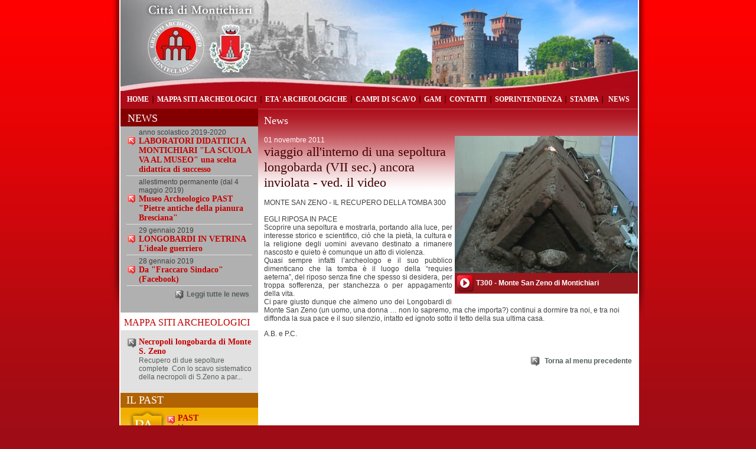

--- FILE ---
content_type: text/html
request_url: http://www.archeologiamontichiari.it/news-scheda.asp?id=32
body_size: 6234
content:

<!DOCTYPE html PUBLIC "-//W3C//DTD XHTML 1.0 Transitional//EN" "http://www.w3.org/TR/xhtml1/DTD/xhtml1-transitional.dtd">
<html xmlns="http://www.w3.org/1999/xhtml">
<head>
<meta http-equiv="Content-Type" content="text/html; charset=iso-8859-1" />
<title>viaggio all'interno di una sepoltura longobarda (VII sec.)  ancora inviolata - ved. il video - Gruppo Archeologico Monteclarense</title>
<meta name="description" content="" />
<meta name="keywords" content="notizie archeologia, novità archeologia, notizie gam, archeologia montichiari, archeologia brescia, gruppo archeologico monteclarense" />
<link href="stili.css" rel="stylesheet" type="text/css" />
<!-- Google tag (gtag.js) -->
<script async src="https://www.googletagmanager.com/gtag/js?id=G-P64FT07892"></script>
<script>
  window.dataLayer = window.dataLayer || [];
  function gtag(){dataLayer.push(arguments);}
  gtag('js', new Date());

  gtag('config', 'G-P64FT07892');
</script>

<script src="Scripts/AC_RunActiveContent.js" type="text/javascript"></script>

<script type="text/javascript" src="/tools/highslide/highslide-full.js"></script>
<link rel="stylesheet" type="text/css" href="/tools/highslide/highslide.css" />
<script type="text/javascript">
	hs.graphicsDir = '/tools/highslide/graphics/';
	hs.showCredits = false;
    hs.wrapperClassName = 'draggable-header no-footer';
	hs.align="center";
	hs.minWidth=650;
	hs.minHeight=520;	
	hs.preserveContent = false;
</script>

<!-- Gallery lightbox -->
<script type="text/javascript" src="/tools/lightbox/js/prototype.js"></script>
<script type="text/javascript" src="/tools/lightbox/js/scriptaculous.js?load=effects,builder"></script>
<script type="text/javascript" src="/tools/lightbox/js/lightbox.js"></script>
<link rel="stylesheet" href="/tools/lightbox/css/lightbox.css" type="text/css" media="screen" />
<!-- fine Gallery lightbox -->
<link rel="stylesheet" href="/tools/image-slideshow/image-slideshow.css" type="text/css" />
<script type="text/javascript" src="/tools/image-slideshow/image-slideshow.js"></script>
</head>
<body>
<table border="0" align="center" cellpadding="0" cellspacing="0">
  <tr>
    <td width="14" valign="top" class="fascia_dx"><img src="images/lato_sx.jpg" alt="" width="14" height="546" /></td>
    <td width="876" valign="top" bgcolor="#FFFFFF"><table width="100%" border="0" cellspacing="0" cellpadding="0">
  <tr>
    <td><a href="/index.asp"><img src="/images/testata.jpg" alt="GAM - Gruppo Archeologico Monteclarense" width="876" height="154" border="0" /></a></td>
  </tr>
</table>

      <table width="100%" border="0" cellspacing="0" cellpadding="0">
        <tr>
          <td height="25" bgcolor="#AC0C18"><!-- DHTML Menu -->
<noscript><a href="http://dhtml-menu.com/"></a><span class="sottotitolo_generatori"><b>Attenzione:</b> per la corretta visualizzazione del sito è necessario aver abilitato javascript nel browser</span></noscript>
<script type="text/javascript">var dmWorkPath = "/tools/deluxe-menu/";</script>
<script type="text/javascript" src="/tools/deluxe-menu/dmenu.js"></script>
<!-- (c) 2006, http://dhtml-menu.com -->
<table width="100%" border="0" cellspacing="0" cellpadding="0">
  <tr>
    <td height="30"><div align="center">
      <script type="text/javascript" language="JavaScript1.2" src="/tools/deluxe-menu/menu_top_it.js"></script>
    </div></td>
  </tr>
</table>
</td>
        </tr>
      </table>
      <table width="100%" border="0" cellpadding="0" cellspacing="0" id="interno">
        <tr>
          <td width="233" valign="top">
<table width="100%" border="0" cellspacing="0" cellpadding="0">
  <tr>
    <td height="30" valign="middle" bgcolor="#840000" class="titolo_home"><div align="center" class="titolo_istituzionale">
      <div align="left">&nbsp;&nbsp;<span class="titolo_menu_sezione">NEWS</span></div>
    </div></td>
  </tr>
  <tr class="piccolissimo">
    <td valign="top" bgcolor="#B0B0B0">
        <table width="100%" border="0" cellspacing="0" cellpadding="0">
          <tr>
            <td valign="top">&nbsp;</td>
            <td valign="top">&nbsp;</td>
            <td height="3" valign="top">&nbsp;</td>
            <td valign="top">&nbsp;</td>
          </tr>
          <tr>
            <td valign="top">&nbsp;</td>
            <td valign="top">&nbsp;</td>
            <td valign="top"><span class="Testo_normale">anno scolastico 2019-2020</span></td>
            <td valign="top">&nbsp;</td>
          </tr>
          <tr>
            <td width="10" valign="top">&nbsp;</td>
            <td width="21" valign="top"><a href="/news-scheda.asp?id=69"><img src="images/freccia_banner.png" alt="" width="16" height="16" vspace="0" border="0" title="LABORATORI DIDATTICI A MONTICHIARI
&quot;LA SCUOLA VA AL MUSEO&quot; una scelta didattica di successo" /></a></td>
            <td valign="top"><a href="/news-scheda.asp?id=69" class="link_news" title="">LABORATORI DIDATTICI A MONTICHIARI
"LA SCUOLA VA AL MUSEO" una scelta didattica di successo</a></td>
            <td width="10" valign="top">&nbsp;</td>
          </tr>
          <tr class="piccolissimo">
            <td height="2" valign="top">&nbsp;</td>
            <td height="2" valign="top" class="filetto_menu">&nbsp;</td>
            <td height="2" valign="top" class="filetto_menu">&nbsp;</td>
            <td valign="top">&nbsp;</td>
          </tr>
          </table>
        
        <table width="100%" border="0" cellspacing="0" cellpadding="0">
          <tr>
            <td valign="top">&nbsp;</td>
            <td valign="top">&nbsp;</td>
            <td height="3" valign="top">&nbsp;</td>
            <td valign="top">&nbsp;</td>
          </tr>
          <tr>
            <td valign="top">&nbsp;</td>
            <td valign="top">&nbsp;</td>
            <td valign="top"><span class="Testo_normale">allestimento permanente (dal 4 maggio 2019)</span></td>
            <td valign="top">&nbsp;</td>
          </tr>
          <tr>
            <td width="10" valign="top">&nbsp;</td>
            <td width="21" valign="top"><a href="/news-scheda.asp?id=68"><img src="images/freccia_banner.png" alt="" width="16" height="16" vspace="0" border="0" title="Museo Archeologico PAST
&quot;Pietre antiche della pianura Bresciana&quot;" /></a></td>
            <td valign="top"><a href="/news-scheda.asp?id=68" class="link_news" title="">Museo Archeologico PAST
"Pietre antiche della pianura Bresciana"</a></td>
            <td width="10" valign="top">&nbsp;</td>
          </tr>
          <tr class="piccolissimo">
            <td height="2" valign="top">&nbsp;</td>
            <td height="2" valign="top" class="filetto_menu">&nbsp;</td>
            <td height="2" valign="top" class="filetto_menu">&nbsp;</td>
            <td valign="top">&nbsp;</td>
          </tr>
          </table>
        
        <table width="100%" border="0" cellspacing="0" cellpadding="0">
          <tr>
            <td valign="top">&nbsp;</td>
            <td valign="top">&nbsp;</td>
            <td height="3" valign="top">&nbsp;</td>
            <td valign="top">&nbsp;</td>
          </tr>
          <tr>
            <td valign="top">&nbsp;</td>
            <td valign="top">&nbsp;</td>
            <td valign="top"><span class="Testo_normale">29 gennaio 2019</span></td>
            <td valign="top">&nbsp;</td>
          </tr>
          <tr>
            <td width="10" valign="top">&nbsp;</td>
            <td width="21" valign="top"><a href="/news-scheda.asp?id=67"><img src="images/freccia_banner.png" alt="" width="16" height="16" vspace="0" border="0" title="LONGOBARDI IN VETRINA
L'ideale guerriero

" /></a></td>
            <td valign="top"><a href="/news-scheda.asp?id=67" class="link_news" title="">LONGOBARDI IN VETRINA
L'ideale guerriero

</a></td>
            <td width="10" valign="top">&nbsp;</td>
          </tr>
          <tr class="piccolissimo">
            <td height="2" valign="top">&nbsp;</td>
            <td height="2" valign="top" class="filetto_menu">&nbsp;</td>
            <td height="2" valign="top" class="filetto_menu">&nbsp;</td>
            <td valign="top">&nbsp;</td>
          </tr>
          </table>
        
        <table width="100%" border="0" cellspacing="0" cellpadding="0">
          <tr>
            <td valign="top">&nbsp;</td>
            <td valign="top">&nbsp;</td>
            <td height="3" valign="top">&nbsp;</td>
            <td valign="top">&nbsp;</td>
          </tr>
          <tr>
            <td valign="top">&nbsp;</td>
            <td valign="top">&nbsp;</td>
            <td valign="top"><span class="Testo_normale">28 gennaio 2019</span></td>
            <td valign="top">&nbsp;</td>
          </tr>
          <tr>
            <td width="10" valign="top">&nbsp;</td>
            <td width="21" valign="top"><a href="/news-scheda.asp?id=66"><img src="images/freccia_banner.png" alt="" width="16" height="16" vspace="0" border="0" title="Da  &quot;Fraccaro Sindaco&quot; 
(Facebook)" /></a></td>
            <td valign="top"><a href="/news-scheda.asp?id=66" class="link_news" title="">Da  "Fraccaro Sindaco" 
(Facebook)</a></td>
            <td width="10" valign="top">&nbsp;</td>
          </tr>
          <tr class="piccolissimo">
            <td height="2" valign="top">&nbsp;</td>
            <td height="2" valign="top" class="filetto_menu">&nbsp;</td>
            <td height="2" valign="top" class="filetto_menu">&nbsp;</td>
            <td valign="top">&nbsp;</td>
          </tr>
          </table>
        </td>
  </tr>
  <tr class="piccolissimo">
    <td height="45" valign="top" bgcolor="#B0B0B0"><table width="100%" border="0" cellspacing="0" cellpadding="0">
      <tr>
        <td height="5">&nbsp;</td>
        <td height="5">&nbsp;</td>
        <td height="5">&nbsp;</td>
      </tr>
      <tr>
        <td><div align="right"><a href="/news-elenco.asp"><img src="images/freccia.png" alt="Leggi tutte le news" width="18" height="19" border="0" /></a></div></td>
        <td width="110"><div align="right"><a href="/news-elenco.asp" class="link_testo"><strong>Leggi tutte le news</strong></a></div></td>
        <td width="15">&nbsp;</td>
      </tr>
    </table></td>
  </tr>
</table>

  <table width="100%" border="0" cellspacing="0" cellpadding="0">
    <tr>
      <td height="30" valign="middle" bgcolor="#ffffff" class="titolo_home"><div align="center" class="titolo_istituzionale">
        <div align="left">&nbsp;<span class="titolo_menu_rosso">MAPPA SITI ARCHEOLOGICI</span></div>
      </div></td>
    </tr>
    <tr class="piccolissimo">
      <td height="10" valign="top" bgcolor="e1e1e1"><table width="100%" border="0" cellspacing="0" cellpadding="0">
        <tr class="piccolissimo">
          <td width="10" valign="top">&nbsp;</td>
            <td height="12" valign="top">&nbsp;</td>
            <td height="12" valign="top">&nbsp;</td>
            <td width="10" valign="top">&nbsp;</td>
          </tr>
        <tr>
          <td valign="top">&nbsp;</td>
            <td width="21" valign="top"><a href="scheda_sito.asp?id=33"><img src="images/freccia.png" alt="Recupero di due sepolture complete" width="18" height="19" border="0" /></a></td>
            <td valign="top"><a href="scheda_sito.asp?id=33" class="link_news" title="Recupero di due sepolture complete - Vai alla scheda del sito"> Necropoli longobarda di Monte S. Zeno </a><br />
               <a href="scheda_sito.asp?id=33" class="link_testo">Recupero di due sepolture complete&nbsp;

Con lo scavo sistematico della necropoli di S.Zeno a par...</a></td>
            <td valign="top">&nbsp;</td>
          </tr>
        <tr>
          <td valign="top">&nbsp;</td>
            <td valign="top">&nbsp;</td>
            <td height="20" valign="top">&nbsp;</td>
            <td valign="top">&nbsp;</td>
          </tr>
      </table></td>
    </tr>
  </table>
  <table width="100%" border="0" cellspacing="0" cellpadding="0">
  <tr>
    <td height="25" valign="middle" bgcolor="#B16203" class="titolo_home"><div align="center" class="titolo_menu_sezione">
      <div align="left">&nbsp;&nbsp;IL PAST</div>
    </div></td>
  </tr>
  <tr class="piccolissimo">
    <td height="10" valign="top"><table width="100%" border="0" cellspacing="0" cellpadding="0">
      <tr>
        <td width="10" valign="top" style="background-image:url(/images/fondo_banner_past.jpg)">&nbsp;</td>
        <td width="67" height="100" valign="top" style="background-image:url(/images/fondo_banner_past.jpg)"><a href="http://www.past.archeologiamontichiari.it" target="_blank"><img src="/images/logo_past_banner.jpg" alt="PAST - Palazzo dell&rsquo;archeologia e della storia del territorio" width="67" height="89" border="0" /></a></td>
        <td width="20" valign="top" style="background-image:url(/images/fondo_banner_past.jpg)"><img src="images/freccia_banner.png" alt="" width="16" height="16" vspace="13" /></td>
        <td valign="top" style="background-image:url(/images/fondo_banner_past.jpg)"><a href="25" class="link_news"> </a>
              <table width="100%" border="0" cellspacing="0" cellpadding="0">
                <tr class="piccolissimo">
                  <td height="10">&nbsp;</td>
                </tr>
              </table>
          <a href="http://www.past.archeologiamontichiari.it" title="Scopri il PAST" target="_blank" class="link_news">PAST</a><a href="25" class="link_testo" title="Scopri il Palazzo dell’archeologia e della storia del territorio"><br />
            </a><a href="http://www.past.archeologiamontichiari.it" target="_blank" class="link_testo_museo">Museo</a><a href="http://www.past.archeologiamontichiari.it" title="Scopri il Palazzo dell’archeologia e della storia del territorio" target="_blank" class="link_testo"><br />
            Palazzo
            dell&rsquo;Archeologia <br />
            e della Storia <br />
            del Territorio<br />
          </a><a href="http://www.past.archeologiamontichiari.it" target="_blank" class="link_testo_museo">Comune di Montichiari</a></td>
        <td width="10" valign="top" style="background-image:url(/images/fondo_banner_past.jpg)">&nbsp;</td>
      </tr>
    </table></td>
  </tr>
</table>

          </td>
          <td width="10" valign="top">&nbsp;</td>
          <td valign="top"><table width="100%" border="0" cellspacing="0" cellpadding="0">
            <tr class="piccolissimo">
              <td height="10">&nbsp;</td>
            </tr>
            <tr class="piccolissimo">
              <td height="10"><h2>News</h2></td>
            </tr>

            <tr class="piccolissimo">
              <td height="15">&nbsp;</td>
            </tr>
          </table>
          <table width="100%" border="0" cellpadding="0" cellspacing="0">
            <tr>
              <td valign="top">
			  
                  <table width="215" border="0" align="right" cellpadding="0" cellspacing="0">
                    <tr>
                      <td width="15">&nbsp;</td>
                        <td width="200" valign="top" bgcolor="#B0B0B0"><div>
                          <div align="right"><img src="/risorse/foto-news/32-06MOZE-3_2 - prova_0001.jpg" alt="viaggio all'interno di una sepoltura longobarda (VII sec.)  ancora inviolata - ved. il video" hspace="0" vspace="0" /></div>
                        </div></td>
                    </tr>
       			    
                    <tr>
                      <td>&nbsp;</td>
                      <td bgcolor="#99181D" class="titolo_menu_rosso">
                        
                          <table width="100%" border="0" cellspacing="0" cellpadding="0">
                            <tr>
                              <td width="21" valign="top" bgcolor="#99181D"><a href="/video.asp?id=1" onClick="return hs.htmlExpand(this, {objectType: 'iframe',objectWidth: 650, objectHeight: 520, allowSizeReduction: false})"><img src="images/ico_video.gif" alt="T300 - Monte San Zeno di Montichiari" width="36" height="35" border="0" /></a></td>
                                <td valign="middle" bgcolor="#99181D"><a href="/video.asp?id=1" onClick="return hs.htmlExpand(this, {objectType: 'iframe',objectWidth: 650, objectHeight: 520, allowSizeReduction: false})" title="T300 - Monte San Zeno di Montichiari" class="link_testo_bianco"><strong> T300 - Monte San Zeno di Montichiari</strong></a></td>
                                <td width="10" valign="top" bgcolor="#99181D">&nbsp;</td>
                            </tr>
                          </table>
                                              </td>
                    </tr>
                    
                    <tr>
                      <td>&nbsp;</td>
                        <td height="15" class="titolo_menu_rosso">&nbsp;</td>
                    </tr>
                    </table>
                  
<div class="box_testo Testo_normale"><span class="testo_tabella_scuro">01 novembre 2011</span>
                  <h1>viaggio all'interno di una sepoltura longobarda (VII sec.)  ancora inviolata - ved. il video</h1>
                  <div>&nbsp;</div>
<div>MONTE SAN ZENO - IL RECUPERO DELLA TOMBA 300</div>
<div>&nbsp;</div>
<div style="text-align: justify">EGLI RIPOSA IN PACE</div>
<div style="text-align: justify">Scoprire una sepoltura e mostrarla, portando alla luce, per interesse storico e scientifico, ci&ograve; che la piet&agrave;, la cultura e la religione degli uomini avevano destinato a rimanere nascosto e quieto &egrave; comunque un atto di violenza.</div>
<div style="text-align: justify">Quasi sempre infatti l&rsquo;archeologo e il suo pubblico dimenticano che la tomba &egrave; il luogo della &ldquo;requies aeterna&rdquo;, del riposo senza fine che spesso si desidera, per troppa sofferenza, per stanchezza o per appagamento della vita.</div>
<div style="text-align: justify">Ci pare giusto dunque che almeno uno dei Longobardi di Monte San Zeno (un uomo, una donna &hellip; non lo sapremo, ma che importa?) continui a dormire tra noi, e tra noi diffonda la sua pace e il suo silenzio, intatto ed ignoto sotto il tetto della sua ultima casa.</div>
<p>A.B. e P.C.</p>
              </div></td>
            </tr>
          </table>     
            
            <br />
            <table width="100%" border="0" cellspacing="0" cellpadding="0">
              <tr>
                <td><div align="right"><img src="images/freccia.png" alt="torna indietro" width="18" height="19" /></div></td>
                <td width="155"><div align="right"><a href="javascript:history.go(-1)" class="link_testo"><strong>Torna al menu precedente</strong></a></div></td>
                <td width="10">&nbsp;</td>
              </tr>
            </table></td>
        </tr>
      </table>
    </td>
    <td width="11" valign="top" class="fascia_sx"><img src="images/lato_dx.jpg" alt="" width="11" height="546" /></td>
  </tr>
  <tr>
    <td valign="top" class="fascia_dx">&nbsp;</td>
    <td valign="bottom" bgcolor="#FFFFFF"><script src="../Scripts/AC_RunActiveContent.js" type="text/javascript"></script>
<table width="100%" border="0" cellspacing="0" cellpadding="0">
  <tr>
    <td valign="top">&nbsp;</td>
    <td valign="top">&nbsp;</td>
    <td valign="top" class="Testopie_riferimenti">&nbsp;</td>
    <td>&nbsp;</td>
  </tr>
  <tr>
    <td width="334" valign="top"><script type="text/javascript">
AC_FL_RunContent( 'codebase','http://download.macromedia.com/pub/shockwave/cabs/flash/swflash.cab#version=9,0,28,0','width','334','height','102','src','/slide_scorrevole_link','quality','high','pluginspage','http://www.adobe.com/shockwave/download/download.cgi?P1_Prod_Version=ShockwaveFlash','movie','/slide_scorrevole_link' ); //end AC code
</script>
<noscript>
<!--[if !IE]> -->
  <object type="application/x-shockwave-flash" data="/slide_scorrevole_link.swf" width="334" height="102">
  </object>
<!-- <![endif]-->
<!--[if IE]>
  <object classid="clsid:D27CDB6E-AE6D-11cf-96B8-444553540000" codebase="http://download.macromedia.com/pub/shockwave/cabs/flash/swflash.cab#version=9,0,28,0" width="334" height="102">
    <param name="movie" value="/slide_scorrevole_link.swf" />
    </object>
<!-->  
<!-- <![endif]-->
</noscript></td>
    <td width="15" valign="top">&nbsp;</td>
    <td valign="top" class="Testopie_riferimenti"><a href="index.asp" title="Home" class="link_menu_pie">Home</a> | <a href="gruppo-archeologico-monteclarense.asp" title="Il Gruppo Archeologico Monteclarense" class="link_menu_pie">Gam</a> | <a href="contatti.asp" title="Contattaci subito per informazioni" class="link_menu_pie">Contatti</a> | <a href="soprintendenza.asp" title="Soprintendenza" class="link_menu_pie">Soprintendenza</a> | <a href="scavi-elenco.asp" title="Rassegna Stampa" class="link_menu_pie">Campi di scavo</a><br />
      <a href="mappa-siti-archeologici.asp" title="Mappa siti archeologici" class="link_menu_pie">Mappa siti archeologici </a>|<a href="eta-archeologiche.asp" title="Et&agrave; Archeologiche" class="link_menu_pie"> Et&agrave; Archeologiche</a> | <a href="news-elenco.asp" title="News" class="link_menu_pie">News</a><br />
      <br />
      <strong>GAM - Gruppo Archeologico Monteclarense </strong>-  Via XXV Aprile, 40 25018 - Montichiari (Bs) <br />
<a href="/contatti.asp">Per contattarci clicca qui</a> | <a href="web-credits.asp">Web credits</a> | <a href="copyright.asp">Copyrights</a> | <a href="../mappa-sito.asp">Mappa del sito<br />
</a>
<table border="0" cellspacing="0" cellpadding="0">
  <tr>
    <td width="90" height="25"><a href="http://validator.w3.org/check/referer" target="_blank"><img src="/images/xhtml.gif" alt="XHTML" width="80" height="15" border="0" /></a></td>
    <td height="25"><a href="http://jigsaw.w3.org/css-validator/check/referer" target="_blank"><img src="/images/css.gif" alt="CSS" width="80" height="15" border="0" /></a></td>
  </tr>
</table></td>
    <td width="15">&nbsp;</td>
  </tr>
</table>
</td>
    <td valign="top" class="fascia_sx">&nbsp;</td>
  </tr>
  <tr>
    <td valign="top">&nbsp;</td>
    <td valign="top"><div align="center"><img src="images/chiudi_pagina.gif" alt="" width="525" height="14" /></div></td>
    <td valign="top">&nbsp;</td>
  </tr>
</table>

</body>
</html>


--- FILE ---
content_type: text/css
request_url: http://www.archeologiamontichiari.it/stili.css
body_size: 2504
content:
body {
	background-color: #9e0d15;
	background-image: url(images/fondo_pagina.jpg);
	margin-left: 0px;
	margin-top: 0px;
	margin-right: 0px;
	margin-bottom: 0px;

}

H1 {  font-family: Georgia, Times New Roman, Times, serif; font-size: 22px; color: #430101; font-weight: normal;
    padding: 0px;
	border: 0px;
	padding-right: 0px;
    padding-left: 0px;
	padding-top: 0px;
	padding-bottom: 0px;
	margin: 0 px;
	margin-right: 0px;
    margin-left: 0px;
	margin-top: 0px;
	margin-bottom: 0px;
	}
H2 {  font-family: Georgia, Times New Roman, Times, serif; font-size: 18px; font-weight: normal; color: #ffffff;
    padding: 0px;
	border: 0px;
	padding-right: 0px;
    padding-left: 0px;
	padding-top: 0px;
	padding-bottom: 0px;
	margin: 0 px;
	margin-right: 0px;
    margin-left: 0px;
	margin-top: 0px;
	margin-bottom: 0px;
	}
H3 {  font-family: Arial, Helvetica, sans-serif; font-size: 12px; font-weight: bold; color: #b6984c;
    padding: 0px;
	border: 0px;
	padding-right: 0px;
    padding-left: 0px;
	padding-top: 0px;
	padding-bottom: 0px;
	margin: 0 px;
	margin-right: 0px;
    margin-left: 0px;
	margin-top: 0px;
	margin-bottom: 0px;
	}
H4 {
	font-family: Georgia, Times New Roman, Times, serif; font-size: 20px; font-weight: normal; color: #ffffff;
    padding: 0px;
	border: 0px;
	padding-right: 0px;
    padding-left: 0px;
	padding-top: 0px;
	padding-bottom: 0px;
	margin: 0 px;
	margin-right: 0px;
    margin-left: 0px;
	margin-top: 0px;
	margin-bottom: 0px;
	}
H5 {  font-family: Arial, Helvetica, sans-serif; font-size: 12px; color: #314b75; margin-bottom:0px; padding-bottom:0px;
padding: 0px;
	border: 0px;
	padding-right: 0px;
    padding-left: 0px;
	padding-top: 0px;
	padding-bottom: 0px;
	margin: 0 px;
	margin-right: 0px;
    margin-left: 0px;
	margin-top: 0px;
	margin-bottom: 0px;}
H6 {  font-family: Georgia, Times New Roman, Times, serif; font-size: 22px; color: #2f4974; margin-bottom:0px; padding-bottom:0px;
padding: 0px;
	border: 0px;
	padding-right: 0px;
    padding-left: 0px;
	padding-top: 0px;
	padding-bottom: 0px;
	margin: 0 px;
	margin-right: 0px;
    margin-left: 0px;
	margin-top: 0px;
	margin-bottom: 0px;}

A{color: #c40000;font-family: Arial, Helvetica, sans-serif; font-size: 12px;}
A:Visited  {color: #c40000; font-family: Arial, Helvetica, sans-serif; font-size: 12px;  }
A:Active  {color :#c40000; font-family: Arial, Helvetica, sans-serif; font-size: 12px; }
A:Hover  {color: #2e0101; font-family: Arial, Helvetica, sans-serif; font-size: 12px;}

A.link_siti_archeologici{color: #e99b9b; font-family: Georgia, Times New Roman, Times, serif; font-size: 16px; font-weight: bold; text-decoration: none}
A.link_siti_archeologici:Visited  {color: #e99b9b; font-family: Georgia, Times New Roman, Times, serif; font-size: 16px; font-weight: bold; text-decoration: none}
A.link_siti_archeologici:Active  {color :#e99b9b; font-family: Georgia, Times New Roman, Times, serif; font-size: 16px; font-weight: bold; text-decoration: none}
A.link_siti_archeologici:Hover  {font-size: 16px; color: #000000; font-family: Georgia, Times New Roman, Times, serif; font-weight: bold; text-decoration: underline}

A.link_evidenza_home{color: #ffffff; font-family: Georgia, Times New Roman, Times, serif; font-size: 22px; font-weight: bold; text-decoration: none}
A.link_evidenza_home:Visited  {color: #ffffff; font-family: Georgia, Times New Roman, Times, serif; font-size: 22px; font-weight: bold; text-decoration: none}
A.link_evidenza_home:Active  {color :#ffffff; font-family: Georgia, Times New Roman, Times, serif; font-size: 22px; font-weight: bold; text-decoration: none}
A.link_evidenza_home:Hover  {font-size: 22px; color: #000000; font-family: Georgia, Times New Roman, Times, seriff; font-weight: bold; text-decoration: underline}

A.link_news{color: #c40000; font-family: Georgia, Times New Roman, Times, serif; font-size: 14px; font-weight: bold; text-decoration: none}
A.link_news:Visited  {color: #c40000; font-family: Georgia, Times New Roman, Times, serif; font-size: 14px; font-weight: bold; text-decoration: none}
A.link_news:Active  {color :#c40000; font-family: Georgia, Times New Roman, Times, serif; font-size: 14px; font-weight: bold; text-decoration: none}
A.link_news:Hover  {font-size: 14px; color: #710707; font-family: Georgia, Times New Roman, Times, serif; font-weight: bold; text-decoration: underline}

A.link_film_home2{color: #990000; font-family: Arial, Helvetica, sans-serif; font-size: 12px; font-weight: bold; text-decoration: none}
A.link_film_home2:Visited  {color: #990000; font-family: Arial, Helvetica, sans-serif; font-size: 12px; font-weight: bold; text-decoration: none}
A.link_film_home2:Active  {color :#990000; font-family: Arial, Helvetica, sans-serif; font-size: 12px; font-weight: bold; text-decoration: none}
A.link_film_home2:Hover  {font-size: 12px; color: #ffffff; font-family: Arial, Helvetica, sans-serif; font-weight: bold; text-decoration: underline}


A.link_testo{color: #555f58; font-family: Arial, Helvetica, sans-serif; font-size: 12px; font-weight: normal; text-decoration: none}
A.link_testo:Visited  {color: #555f58; font-family: Arial, Helvetica, sans-serif; font-size: 12px; font-weight: normal; text-decoration: none}
A.link_testo:Active  {color :#555f58; font-family: Arial, Helvetica, sans-serif; font-size: 12px; font-weight: normal; text-decoration: none}
A.link_testo:Hover  {font-size: 12px; color: #62070b; font-family: Arial, Helvetica, sans-serif; font-weight: normal; text-decoration: underline}

A.link_menu_pie{color: #555f58; font-family: Arial, Helvetica, sans-serif; font-size: 12px; font-weight: normal; text-decoration: none}
A.link_menu_pie:Visited  {color: #555f58; font-family: Arial, Helvetica, sans-serif; font-size: 12px; font-weight: normal; text-decoration: none}
A.link_menu_pie:Active  {color :#555f58; font-family: Arial, Helvetica, sans-serif; font-size: 12px; font-weight: normal; text-decoration: none}
A.link_menu_pie:Hover  {font-size: 12px; color: #62070b; font-family: Arial, Helvetica, sans-serif; font-weight: normal; text-decoration: underline}

A.link_testo_bianco{color: #ffffff; font-family: Arial, Helvetica, sans-serif; font-size: 12px; font-weight: normal; text-decoration: none}
A.link_testo_bianco:Visited  {color: #ffffff; font-family: Arial, Helvetica, sans-serif; font-size: 12px; font-weight: normal; text-decoration: none}
A.link_testo_bianco:Active  {color :#ffffff; font-family: Arial, Helvetica, sans-serif; font-size: 12px; font-weight: normal; text-decoration: none}
A.link_testo_bianco:Hover  {font-size: 12px; color: #000000; font-family: Arial, Helvetica, sans-serif; font-weight: normal; text-decoration: underline}

A.link_testo_museo{color: #975d01; font-family: Arial, Helvetica, sans-serif; font-size: 12px; font-weight: normal; text-decoration: none}
A.link_testo_museo:Visited  {color: #975d01; font-family: Arial, Helvetica, sans-serif; font-size: 12px; font-weight: normal; text-decoration: none}
A.link_testo_museo:Active  {color :#975d01; font-family: Arial, Helvetica, sans-serif; font-size: 12px; font-weight: normal; text-decoration: none}
A.link_testo_museo:Hover  {font-size: 12px; color: #000000; font-family: Arial, Helvetica, sans-serif; font-weight: normal; text-decoration: underline}

A.link_credits{color: #d70808; font-family: Arial, Helvetica, sans-serif; font-size: 12px; font-weight: normal; text-decoration: none}
A.link_credits:Visited  {color: #d70808; font-family: Arial, Helvetica, sans-serif; font-size: 12px; font-weight: normal; text-decoration: none}
A.link_credits:Active  {color :#d70808; font-family: Arial, Helvetica, sans-serif; font-size: 12px; font-weight: normal; text-decoration: none}
A.link_credits:Hover  {font-size: 12px; color: #000000; font-family: Arial, Helvetica, sans-serif; font-weight: normal; text-decoration: underline}

.piccolissimo{ font-size:1px}
.fascie_bianche_laterali{ border-left-color:#ffffff;border-left-style:solid;border-left-width:1px;border-right-color:#ffffff;border-right-style:solid;border-right-width:1px}
.fascia_sx{ border-left-color:#ffffff;border-left-style:solid;border-left-width:2px}
.fascia_dx{ border-right-color:#ffffff;border-right-style:solid;border-right-width:2px}
.filetto{ border-bottom-color:#eb8c90;border-bottom-style:solid;border-bottom-width:1px}
.filetto_menu{ border-bottom-color:#e1e1e1;border-bottom-style:solid;border-bottom-width:1px}
.filetto_news{ border-bottom-color:#babcc2;border-bottom-style:solid;border-bottom-width:1px}
.bordo_eta{ border-top-color:#e1e1e1;border-top-style:solid;border-top-width:1px; border-bottom-color:#e1e1e1;border-bottom-style:solid;border-bottom-width:1px; border-left-color:#e1e1e1;border-left-style:solid;border-left-width:1px; border-right-color:#e1e1e1;border-right-style:solid;border-right-width:1px}
.Testo_bianco {
	font-family: Arial, Helvetica, sans-serif;
	font-size: 12px;
	font-style: normal;
	font-weight: normal;
	color: #ffffff;
}
.Testo_normale {
	font-family: Arial, Helvetica, sans-serif;
	font-size: 12px;
	font-style: normal;
	font-weight: normal;
	color: #413f3f;
}
.Testo_elenco_siti {
	font-family: Arial, Helvetica, sans-serif;
	font-size: 11px;
	font-style: normal;
	font-weight: normal;
	color: #413f3f;
}	
.Testopie{
	font-family: Arial, Helvetica, sans-serif;
	font-size: 11px;
	font-style: normal;
	font-weight: normal;
	color: #ffffff;	
}	
.titolo_home{
	font-family: Georgia, Times New Roman, Times, serif;
	font-size: 22px;
	font-style: normal;
	font-weight: normal;
	color: #ffffff;	
	}	
.titolo_istituzionale{
	font-family: Georgia, Times New Roman, Times, serif;
	font-size: 22px;
	font-style: normal;
	font-weight: normal;
	color: #c40000;	
		}	
.titolo_menu_sezione{
	font-family: Georgia, Times New Roman, Times, serif;
	font-size: 18px;
	font-style: normal;
	font-weight: normal;
	color: #ffffff;	
			}	
.titolo_menu_rassegna{
	font-family: Georgia, Times New Roman, Times, serif;
	font-size: 15px;
	font-style: normal;
	font-weight: normal;
	color: #ffffff;	
		}	
.titolo_menu_grigio{
	font-family: Georgia, Times New Roman, Times, serif;
	font-size: 16px;
	font-style: normal;
	font-weight: normal;
	color: #8d8d8f;	
	}	
.titolo_menu_rosso{
	font-family: Georgia, Times New Roman, Times, serif;
	font-size: 16px;
	font-style: normal;
	font-weight: normal;
	color: #be0000;	
	}	
.testo_mappa{
	font-family: Arial, Helvetica, sans-serif;
	font-size: 11px;
	font-style: normal;
	font-weight: normal;
	color: #575555;	
	}	
.testo_tabella_chiaro{
	font-family: Arial, Helvetica, sans-serif;
	font-size: 12px;
	font-style: normal;
	font-weight: normal;
	color: #900202;	
		}	
.categoria_stampa{
	font-family: Arial, Helvetica, sans-serif;
	font-size: 13px;
	font-style: normal;
	font-weight: normal;
	color: #650202;	
		}	
.testo_tabella_scuro{
	font-family: Arial, Helvetica, sans-serif;
	font-size: 12px;
	font-style: normal;
	font-weight: normal;
	color: #ffffff;	
}	
.Testopie_riferimenti{
	font-family: Arial, Helvetica, sans-serif;
	font-size: 11px;
	font-style: normal;
	font-weight: normal;
	color: #555f58;		

	}
.Titolo {
	font-family: Arial, Helvetica, sans-serif;
	font-size: 18px;
	font-style: normal;
	font-weight: bold;
	color: #fff600;
	}
.orari_home {
	font-family: Arial, Helvetica, sans-serif;
	font-size: 11px;
	font-style: normal;
	font-weight: bold;
	color: #444547;
	}
input.normale {
    BORDER-RIGHT: #ffffff 1px solid;
    BORDER-TOP: #ffffff 1px solid;
    FONT-SIZE: 11px;
    BORDER-LEFT: #ffffff 1px solid;
    BORDER-BOTTOM: #ffffff 1px solid;
    FONT-FAMILY: Arial, Verdana, SansSerif;
    BACKGROUND-COLOR: #f7d5b3;
}
TEXTAREA.normale
{
    BORDER-RIGHT: #ffffff 1px solid;
    BORDER-TOP: #ffffff 1px solid;
    FONT-SIZE: 11px;
    BORDER-LEFT: #ffffff 1px solid;
    BORDER-BOTTOM: #ffffff 1px solid;
    FONT-FAMILY: Arial, Verdana, SansSerif;
    BACKGROUND-COLOR: #f7d5b3
		}

input.bottone {
    BORDER-RIGHT: 1px outset #CEEBB1;
    BORDER-TOP: 1px outset #CEEBB1;
    FONT-SIZE: 12px;
    BORDER-LEFT: 1px outset #CEEBB1;
    BORDER-BOTTOM: 1px outset #CEEBB1;
    FONT-WEIGHT: bold;
    COLOR:#ffffff;
    FONT-FAMILY: Arial, Verdana, SansSerif;
    BACKGROUND-COLOR: #990000;	
	}

input.bottonericerca {
    BORDER-RIGHT: 1px outset #CEEBB1;
    BORDER-TOP: 1px outset #CEEBB1;
    FONT-SIZE: 12px;
    BORDER-LEFT: 1px outset #CEEBB1;
    BORDER-BOTTOM: 1px outset #CEEBB1;
    FONT-WEIGHT: bold;
    COLOR:#ffffff;
    FONT-FAMILY: Arial, Verdana, SansSerif;
    BACKGROUND-COLOR: #149db5;	
	}
	select.normale {
    BORDER-RIGHT: #ffcb05 1px solid;
    BORDER-TOP: #ffcb05 1px solid;
    FONT-SIZE: 11px;
    BORDER-LEFT: #ffcb05 1px solid;
    BORDER-BOTTOM: #ffcb05 1px solid;
    FONT-FAMILY: Arial, Verdana, SansSerif;
    BACKGROUND-COLOR: #f7d5b3;
	}
		select.comboAzzurro {
    BORDER-RIGHT: #ffcb05 1px solid;
    BORDER-TOP: #ffcb05 1px solid;
    FONT-SIZE: 11px;
    BORDER-LEFT: #ffcb05 1px solid;
    BORDER-BOTTOM: #ffcb05 1px solid;
    FONT-FAMILY: Arial, Verdana, SansSerif;
    BACKGROUND-COLOR: #f7d5b3;
	}
.data_interno {
	font-family: Arial, Helvetica, sans-serif;
	font-size: 13px;
	font-style: normal;
	font-weight: bold;
	color: #ffffff;
	}
.Titoli_arancio_news{
	font-family: Arial, Helvetica, sans-serif;
	font-size: 14px;
	font-style: normal;
	font-weight: bold;
	color: #ffba00;

	
	}
A.linkpromozioneblu2 {color: #02244e; font-family: Arial, Helvetica, sans-serif; font-size: 12px; font-weight: bold; text-decoration: none}
A.linkpromozioneblu2:Visited  {color: #02244e; font-family: Arial, Helvetica, sans-serif; font-size: 12px; font-weight: bold; text-decoration: none}
A.linkpromozioneblu2:Active  {color :#02244e; font-family: Arial, Helvetica, sans-serif; font-size: 12px; font-weight: bold; text-decoration: none}
A.linkpromozioneblu2:Hover  {font-size: 12px; color: #1260A2; font-family: Arial, Helvetica, sans-serif; font-weight: bold; text-decoration: none}	
	
.Note_titolo{
	font-family: Arial, Helvetica, sans-serif;
	font-size: 11px;
	font-style: normal;
	font-weight: normal;
	color: #f0c810;
}
.nascondi{ display:none}
.mostra{ display:block}
form.form_nospazi
{
 padding-bottom:0px;
 padding-left:0px;
 padding-right:0px;
 padding-top:0px;
 margin-bottom:0px;
 margin-left:0px;
 margin-right:0px;
 margin-top:0px;
}
#bottom{ 
background-image: url(images/fondo_basso_home.jpg);
background-repeat: no-repeat;
border:#ffffff solid 0px; 
height:231px;
z-index:1;
}
#interno{ 
background-image: url(images/fondo_interno.gif);
background-repeat: repeat-x;
border:#ffffff solid 0px; 
height:399px;
z-index:1;
}
.box_testo{
margin-right:30px;

}

#boxDx{
	width: 215px;
	float: right;
	margin-left:8px;
	display: inline;
}

#boxSx{
	width:394px;
	margin-right:8px;
	padding:0;
	float: left;
	display: inline;
}	


--- FILE ---
content_type: text/css
request_url: http://www.archeologiamontichiari.it/tools/image-slideshow/image-slideshow.css
body_size: 508
content:
	#galleryContainer{
		
		height:70px;	/* Height of the images + 2 */
		border:0px solid #CCCCCC;
		position:relative;
		overflow:hidden;
		padding:1px;
		
		/* CSS HACK */
		height: 72px;	/* IE 5.x - Added 2 pixels for border left and right */
		height/* */:/**/70px;	/* Other browsers */
		height: /**/70px;
				
	}
	#arrow_left{
		position:absolute;
		left:0px;
		z-index:10;
		background-color: #FFF;
		padding:0px;
		cursor:pointer;
	
	}
	#arrow_right{
		position:absolute;
		right:0px;
		z-index:10;
		background-color: #FFF;
		padding:0px;		
		cursor:pointer;
	
	}
	#theImages{
		position:absolute;
		height:68px;
		left:20px;
		width:100000px;
		
	}
	#theImages #slideEnd{
		float:left;
	}
	#theImages img{
		float:left;
		padding-left:6px;
		cursor:pointer;
		border:0px;
	}


--- FILE ---
content_type: application/javascript
request_url: http://www.archeologiamontichiari.it/tools/deluxe-menu/menu_top_it.js
body_size: 2681
content:
/*
   Apycom DHTML Menu data file
   Created by Apycom DHTML Tuner
   http://dhtml-menu.com
*/

var key="185b2718e39tg";
var key1="183b2603e39tg";

// -- Deluxe Tuner Style Names
var itemStylesNames=["Section","Section Sibitem","rollover","capitolo",];
var menuStylesNames=["Submenu Style 1","Submenu Style 2","catalogo",];
// -- End of Deluxe Tuner Style Name

//------- Common -------
var isHorizontal=1;
var smColumns=0;
var smOrientation=0;
var smViewType=0;
var dmRTL=0;
var pressedItem=-2;
var itemCursor="pointer";
var itemTarget="_self";
var statusString="link";
var blankImage="";
var pathPrefix_img="";
var pathPrefix_link="";

//--- Dimensions
var menuWidth="";
var menuHeight="";
var smWidth="";
var smHeight="";

//--- Positioning
var absolutePos=0;
var posX="10px";
var posY="60px";
var topDX=1;
var topDY=8;
var DX=20;
var DY=0;
var subMenuAlign="left";
var subMenuVAlign="top";

//--- Font
var fontStyle=["bold 12px Arial","bold 12px Arial"];
var fontColor=["",""];
var fontDecoration=["none","none"];
var fontColorDisabled="#AAAAAA";

//--- Appearance
var menuBackColor="";
var menuBackImage="";
var menuBackRepeat="repeat";
var menuBorderColor="";
var menuBorderWidth=0;
var menuBorderStyle="none";

//--- Item Appearance
var itemBackColor=["",""];
var itemBackImage=["",""];
var beforeItemImage=["",""];
var afterItemImage=["",""];
var beforeItemImageW="";
var afterItemImageW="";
var beforeItemImageH="";
var afterItemImageH="";
var itemBorderWidth=0;
var itemBorderColor=["",""];
var itemBorderStyle=["solid","solid"];
var itemSpacing=0;
var itemPadding=0;
var itemAlignTop="left";
var itemAlign="left";

//--- Icons
var iconTopWidth="";
var iconTopHeight="";
var iconWidth="";
var iconHeight="";
var arrowWidth="";
var arrowHeight="";
var arrowImageMain=["",""];
var arrowImageSub=["",""];

//--- Separators
var separatorImage="/tools/deluxe-menu/img/separatore_menu_orizzontale.gif";
var separatorWidth="100%";
var separatorHeight="2px";
var separatorAlignment="center";
var separatorVImage="/tools/deluxe-menu/img/separv1.gif";
var separatorVWidth="2px";
var separatorVHeight="13px";
var separatorPadding="0px";

//--- Floatable Menu
var floatable=0;
var floatIterations=6;
var floatableX=0;
var floatableY=0;

//--- Movable Menu
var movable=0;
var moveWidth=12;
var moveHeight=20;
var moveColor="#AA0000";
var moveImage="";
var moveCursor="default";
var smMovable=0;
var closeBtnW=15;
var closeBtnH=15;
var closeBtn="";

//--- Transitional Effects & Filters
var transparency="90";
var transition=24;
var transOptions="";
var transDuration=350;
var transDuration2=200;
var shadowLen=0;
var shadowColor="";
var shadowTop="0";


//--- CSS Support (CSS-based Menu)
var cssStyle=0;
var cssSubmenu="";
var cssItem=["",""];
var cssItemText=["",""];

//--- Advanced
var dmObjectsCheck=1;
var saveNavigationPath=1;
var showByClick=0;
var noWrap=1;
var smShowPause=200;
var smHidePause=1000;
var smSmartScroll=1;
var topSmartScroll=0;
var smHideOnClick=1;
var dm_writeAll=0;
var useIFRAME=0;
var dmSearch=0;

//--- AJAX-like Technology
var dmAJAX=0;
var dmAJAXCount=0;
var ajaxReload=0;

//--- Dynamic Menu
var dynamic=0;

//--- Keystrokes Support
var keystrokes=0;
var dm_focus=1;
var dm_actKey=113;

//--- Sound
var onOverSnd="";
var onClickSnd="";

var itemStyles = [
    ["fontStyle=bold 11px Arial","fontColor=#FDFDFD,#FDFDFD","itemBorderWidth=1","itemBorderStyle=solid,solid","itemBackColor=#094487,#29B3A2","itemBorderColor=#1F877A,#1F877A",],
    ["itemBackImage=images/blank.gif,images/itembacko.gif","fontColor=#000000,#000000","itemBorderWidth=0","itemBackColor=transparent,#094487"],
    ["fontColor=#b00917,#ffffff","itemBorderStyle=none,","itemBackColor=#e6e6e6,#e10407"],
    ["fontStyle=bold 12px Times New Roman","fontColor=#ffffff,#390709"],
];
var menuStyles = [
    ["menuBackImage=images/subm_back.gif"],
    ["fontStyle=bold 12px Arial","fontColor=#0B4678,#637482"],
    ["menuBorderWidth=1","menuBorderStyle=solid","itemPadding=2","menuBackColor=#094487","menuBorderColor=#8d8d8f"],
];

var menuItems = [

    ["&nbsp;&nbsp;HOME&nbsp;&nbsp;","/index.asp", "", "", "Home", "", "3", "", "", "", "",],       
    ["-","", "", "", "", "", "", "", "", "", "",],
    ["&nbsp;&nbsp;MAPPA SITI ARCHEOLOGICI&nbsp;&nbsp;","/mappa-siti-archeologici.asp", "", "", "Mappa siti archeologici", "", "3", "", "", "", "",],
	["-","", "", "", "", "", "", "", "", "", "",],
    ["&nbsp;&nbsp;ETA' ARCHEOLOGICHE&nbsp;&nbsp;","/eta-archeologiche.asp", "", "", "Età archeologiche", "", "3", "", "", "", "",],
	["-","", "", "", "", "", "", "", "", "", "",],
    ["&nbsp;&nbsp;CAMPI DI SCAVO&nbsp;&nbsp;","/scavi-elenco.asp", "", "", "CAMPI DI SCAVO", "", "3", "", "", "", "",],	
	["-","", "", "", "", "", "", "", "", "", "",],
	["&nbsp;&nbsp;GAM&nbsp;&nbsp;","/gruppo-archeologico-monteclarense.asp", "", "", "GAM", "", "3", "", "", "", "",],
	    ["|&nbsp;&nbsp;Presentazione gruppo&nbsp;&nbsp;","/gruppo-archeologico-monteclarense.asp", "", "", "Presentazione gruppo", "", "2", "2", "", "", "",],
        ["|-","", "", "", "", "", "", "", "", "", "",],
        ["|&nbsp;&nbsp;Il consiglio direttivo&nbsp;&nbsp;","consiglio-direttivo.asp", "", "", "Il consiglio direttivo", "", "2", "2", "", "", "",],
		["|-","", "", "", "", "", "", "", "", "", "",],
        ["|&nbsp;&nbsp;Lo statuto&nbsp;&nbsp;","/statuto-gam.asp", "", "", "Lo statuto", "", "2", "2", "", "", "",],
		["|-","", "", "", "", "", "", "", "", "", "",],
        ["|&nbsp;&nbsp;Attività del GAM&nbsp;&nbsp;","attivita-gam.asp", "", "", "Attività GAM", "", "2", "2", "", "", "",],
		["|-","", "", "", "", "", "", "", "", "", "",],
        ["|&nbsp;&nbsp;Ricerca collaboratori&nbsp;&nbsp;","/scavi-elenco.asp", "", "", "ricerca collaboratori", "", "2", "2", "", "", "",],
	    ["|-","", "", "", "", "", "", "", "", "", "",],
        ["|&nbsp;&nbsp;Links&nbsp;&nbsp;","link.asp", "", "", "Link utili", "", "2", "2", "", "", "",],
	["-","", "", "", "", "", "", "", "", "", "",],
    ["&nbsp;&nbsp;CONTATTI&nbsp;&nbsp;","/contatti.asp", "", "", "Contatti", "", "3", "", "", "", "",],
    ["-","", "", "", "", "", "", "", "", "", "",],
    ["&nbsp;&nbsp;SOPRINTENDENZA&nbsp;&nbsp;","/soprintendenza.asp", "", "", "Soprintendenza", "", "3", "", "", "", "",],
	["|&nbsp;&nbsp;Notiziari&nbsp;&nbsp;","/soprintendenza.asp", "", "", "Notiziari", "", "2", "2", "", "", "",],
        ["|-","", "", "", "", "", "", "", "", "", "",],
        ["|&nbsp;&nbsp;Scavi&nbsp;&nbsp;","soprintendenza-scavi.asp", "", "", "Scavi", "", "2", "2", "", "", "",],
		["|-","", "", "", "", "", "", "", "", "", "",],
        ["|&nbsp;&nbsp;Contatti soprintendenza&nbsp;&nbsp;","/soprintendenza-contatti.asp", "", "", "Contatti soprintendenza", "", "2", "2", "", "", "",],
		//["|&nbsp;&nbsp;Guida all'utilizzo&nbsp;&nbsp;","/13-news-elenco.asp", "", "", "Guida all'utilizzo", "", "2", "2", "", "", "",],
    ["-","", "", "", "", "", "", "", "", "", "",],
    ["&nbsp;&nbsp;STAMPA&nbsp;&nbsp;","/rassegna-stampa.asp", "", "", "Rassegna stampa", "", "3", "", "", "", "",],
	["-","", "", "", "", "", "", "", "", "", "",],
    ["&nbsp;&nbsp;&nbsp;NEWS&nbsp;&nbsp;&nbsp;","/news-elenco.asp", "", "", "News", "", "3", "", "", "", "",],
    //["|&nbsp;&nbsp;Rassegna stampa&nbsp;&nbsp;","/rassegna-stampa.asp", "", "", "Rassegna stampa", "", "2", "2", "", "", "",],
];

dm_init();

--- FILE ---
content_type: application/javascript
request_url: http://www.archeologiamontichiari.it/tools/deluxe-menu/dmenu_add.js
body_size: 2189
content:
//***********************************************
//  Javascript Menu (c) 2006 - 2009, by Deluxe-Menu.com
//  version 3.5
//  E-mail:  cs@deluxe-menu.com
//***********************************************
//
// Obfuscated by Javascript Obfuscator
// http://javascript-source.com
//***********************************************


var d_yum=null;if(d_ec){d_o.onselectstart=function(){return d_dmr.d_dvi?false:true;};}function _dmyx(e){with(e){return[d_e||d_oo?clientX:pageX,d_e||d_oo?clientY:pageY];}}function _dmis(d_o1){return[parseInt(d_o1.style.left),parseInt(d_o1.style.top)];}function _dmbe(e,d_gcm){with(d_dmr){if(!d_dl||d_dvi){return;}d_co=_dmoi(d_gcm);var d_mii=_dmyx(e);var mXY=_dmos(d_co);var d_po=d_ec?_dmps():[0,0];cX=d_mii[0]-mXY[0]+d_po[0];cY=d_mii[1]-mXY[1]+d_po[1];d_ce=_dmvi(d_gcm);d_dvi=true;}}function _dmse(){with(d_dmr){if(!d_dl||!d_dvi){return;}var d_po=_dmps();var mXY=_dmis(d_co);d_ce.left=mXY[0]-d_po[0];d_ce.top=mXY[1]-d_po[1];d_dvi=false;}}function _dmo(event){if(d_dmr.d_dvi&&d_dl){var d_mii=_dmyx(event);var d_po=d_ec?_dmps():[0,0];var d_nq=d_mii[0]-d_dmr.cX+d_po[0];var d_ne=d_mii[1]-d_dmr.cY+d_po[1];with(d_dmr){d_co.style.left=(d_nq>=0?d_nq:0)+"px";d_co.style.top=(d_ne>=0?d_ne:0)+"px";d_ce.d_ddv=1;_dmfa(d_co);if(dmObjectsCheck){_dmzz(d_ce);_dmi(d_ce,_dmos(d_co));}}}return true;}function _dmm(){if(document.attachEvent){document.attachEvent("onmousemove",_dmo);}else{d_yum=document.onmousemove;document.onmousemove=function(e){_dmo(d_em?window.event:e);if(d_yum){d_yum(e);}return true;};}}function _dmps(){var x=0,y=0;with(window.document){if(documentElement&&documentElement.scrollLeft){x=documentElement.scrollLeft;}else if(body&&body.scrollLeft){x=body.scrollLeft;}if(documentElement&&documentElement.scrollTop){y=documentElement.scrollTop;}else if(body&&body.scrollTop){y=body.scrollTop;}}return[x,y];}function _dmyr(){if(d_dmr.d_dvi){return;}for(var i=0;i<d_dm.length;i++){if(d_dm[i]){with(d_dm[i]){if(flt){var d_mo=_dmoi(m[0].id);var mXY=_dmos(d_mo);var offXY=_dmis(d_mo);offXY[0]=mXY[0]-offXY[0];offXY[1]=mXY[1]-offXY[1];var d_po=_dmps();if(fltX){if(flt==1){var x=_dmO1(d_po[0],d_po[2],parseInt(m[0].left)+offXY[0],0,mXY[2],1,1,fltDX).xy;}else if(flt==2){var x=d_po[0]+parseInt(m[0].left)+offXY[0];}if(x!=mXY[0]){var dx=(x-mXY[0])/fltIter;with(Math){if(abs(dx)<1){dx=abs(dx)/dx;}}d_mo.style.left=parseInt(mXY[0]+(mXY[0]!=x?dx:0))-offXY[0]+"px";}}if(fltY){if(flt==1){var y=_dmO1(d_po[1],d_po[3],parseInt(m[0].top)+offXY[1],0,mXY[3],1,1,fltDY).xy;}else if(flt==2){var y=d_po[1]+parseInt(m[0].top)+offXY[1];}if(y!=mXY[1]){var dy=(y-mXY[1])/fltIter;with(Math){if(abs(dy)<1){dy=abs(dy)/dy;}}d_mo.style.top=parseInt(mXY[1]+(mXY[1]!=y?dy:0))-offXY[1]+"px";}}if(x!=mXY[0]||y!=mXY[1]){with(d_dm[i]){var d_co=_dmoi(m[0].id);_dmfa(d_co);if(dmObjectsCheck){_dmzz(m[0]);_dmi(m[0],_dmos(d_co));}}}}}}}}function _dmyq(x,y,r){return x>=r.x1&&x<=r.x2&&y>=r.y1&&y<=r.y2?1:0;}function _dmft(x,y1,y2,r){return x>=r.x1&&x<=r.x2&&y1<=r.y1&&y2>=r.y2?1:0;}function _dmhp(x1,x2,y,r){return y>=r.y1&&y<=r.y2&&x1<=r.x1&&x2>=r.x2?1:0;}function _dmig(r,tr){if(_dmyq(r.x1,r.y1,tr)+_dmyq(r.x2,r.y2,tr)||_dmyq(r.x1,r.y2,tr)+_dmyq(r.x2,r.y1,tr)){return 1;}return 0;}function _dmyw(r,tr){if(_dmig(r,tr)||_dmig(tr,r)){return 1;}if(_dmft(r.x1,r.y1,r.y2,tr)||_dmft(r.x2,r.y1,r.y2,tr)||_dmhp(r.y1,r.x1,r.x2,tr)||_dmhp(r.y2,r.x1,r.x2,tr)){return 1;}return 0;}function _dmrc(r,d_sz){with(r){x1=d_sz[0];x2=d_sz[0]+d_sz[2];y1=d_sz[1];y2=d_sz[1]+d_sz[3];}}function _dmih(d_ce,d_cc,d_ot){if(d_oo&d_v<6){return;}var d_ddm=d_dm[d_ce.d_mi];var frame=!d_ddm.d_dcf||d_t==3?window:parent.frames[d_ddm.d_is];var d_os=frame.document.getElementsByTagName(d_ot);if(!d_os){return;}var d_oz,o;var d_cr={x1:0,y1:0,x2:0,y2:0};var oR={x1:0,y1:0,x2:0,y2:0};_dmrc(d_cr,d_cc);for(var i=0;i<d_os.length;i++){o=d_os[i];d_oz=_dmos(o);_dmrc(oR,d_oz);if(o.style&&!o.dm){if(o.style.visibility!="hidden"&&_dmyw(d_cr,oR)){var tmp=o;while(tmp&&(!tmp.id||!_dmvi(tmp.id))){tmp=tmp.parentNode;}if(!tmp){o.style.visibility="hidden";d_ce.d_dho[d_ce.d_dho.length]=o;}}}}}function _dmzz(d_ce){with(d_ce){for(var j=0;j<d_dho.length;j++){d_dho[j].style.visibility="visible";}d_dho=[];}}function _dmi(d_ce,d_cc){var d_dhe=d_e&&(d_v<6||d_qu);if(typeof dm_ext_ruleIFrameHide=="function"){if(dm_ext_ruleIFrameHide()){_dmih(d_ce,d_cc,"IFRAME");}}else if(d_dhe||d_oo&&d_v<9||d_n&&d_v<7){_dmih(d_ce,d_cc,"IFRAME");}if(typeof dm_ext_ruleObjectHide=="function"){if(dm_ext_ruleObjectHide()){_dmih(d_ce,d_cc,"OBJECT");_dmih(d_ce,d_cc,"EMBED");}}else if(d_dhe||d_n&&d_v>=7||d_z||d_oo){_dmih(d_ce,d_cc,"OBJECT");_dmih(d_ce,d_cc,"EMBED");}if(typeof dm_ext_ruleSelectHide=="function"){if(dm_ext_ruleSelectHide()){_dmih(d_ce,d_cc,"SELECT");}}else if(d_dhe||d_oo&&d_v<7){_dmih(d_ce,d_cc,"SELECT");}if(typeof dm_ext_ruleInputHide=="function"){if(dm_ext_ruleInputHide()){_dmih(d_ce,d_cc,"TEXTAREA");_dmih(d_ce,d_cc,"INPUT");}}else if(d_oo&&d_v<7){_dmih(d_ce,d_cc,"TEXTAREA");_dmih(d_ce,d_cc,"INPUT");}if(typeof dm_ext_ruleAppletHide=="function"){if(dm_ext_ruleAppletHide()){_dmih(d_ce,d_cc,"APPLET");}}else if(d_dhe||d_oo){_dmih(d_ce,d_cc,"APPLET");}}

--- FILE ---
content_type: application/javascript
request_url: http://www.archeologiamontichiari.it/tools/deluxe-menu/dmenu.js
body_size: 18772
content:
//***********************************************
//  Javascript Menu (c) 2006 - 2009, by Deluxe-Menu.com
//  version 3.5
//  E-mail:  cs@deluxe-menu.com
//***********************************************
//
// Obfuscated by Javascript Obfuscator
// http://javascript-source.com
//***********************************************


var d_e=0;var d_ee=0;var d_es=0;var d_ep=0;var d_em=0;var d_n=0;var d_n4=0;var d_sn=0;var d_oo=0;var d_z=0;var d_d=0;var d_m=0;var d_ec=0;var d_ss=0;var d_v=0;var d_o=document;var _un="undefined";var d_dvO=1000;var _nos=0;_dmgb();var CompSmScroll=d_n&&d_v<7.2;var dmDefStyle="background:transparent;border:none;";var d_as=[];if(typeof dmWorkPath==_un){var dmWorkPath="";}function _dms(d_dfn){for(var i=0;i<d_as.length;i++){if(d_as[i]==d_dfn){return;}}d_as[d_as.length]=d_dfn;d_o.write("<SCR"+"IPT SRC=\""+dmWorkPath+d_dfn+".js\" type=\"text/javascript\"></SCR"+"IPT>");}if(d_n4){_dms("dmenu4");}var d_du="px";var d_dde;var d_dfd;var d_af=0;var d_am=0;var d_dm=[];var d_dl=0;var d_dvrm=/dm([0-9]+)m([0-9]+)/;var d_dvri=/dm([0-9]+)m([0-9]+)i([0-9]+)/;var d_cm={d_ii:0,d_ci:0,d_iy:0,d_ce:null,d_iv:null};var d_dmr={d_dvi:0,d_psi:"",cX:0,cY:0,d_co:0,d_ce:null};var d_yg={d_qps:0,d_qo:0};var d_dvK={d_qie:0,d_ddm:null,d_rsv:null,d_uv:null,d_ce:null,d_iv:null};var d_de=0;var d_fi="";var d_ni=0;var d_sf=1;var d_ro=0;var d_t=1;var d_ofs;function _dmgb(){var nv=navigator;var a=nv.userAgent;var n=nv.appName;var v=nv.appVersion;var ns="Netscape";var gk="Gecko";var pf=function(r){return parseFloat(r);};d_m=v.indexOf("Mac")>=0;d_d=d_o.getElementById?1:0;p_LNX=nv.platform.indexOf("Linux")!=-1;if(RegExp(" AppleWebKit/").test(navigator.userAgent)){d_ss=1;return;}if(n.toLowerCase()=="konqueror"){d_z=1;d_v=1.6;return;}if(a.indexOf("Opera")>=0){d_oo=1;d_v=pf(a.substring(a.indexOf("Opera")+6,a.length));d_ec=d_v>=7;return;}if(n.toLowerCase()=="netscape"){if(a.indexOf("rv:")!=-1&&a.indexOf(gk)!=-1&&a.indexOf(ns)==-1){d_z=1;d_v=pf(a.substring(a.indexOf("rv:")+3,a.length));}else{d_n=1;if(a.indexOf(gk)!=-1&&a.indexOf(ns)>a.indexOf(gk)){var d=a.indexOf(ns+"6")>-1?10:a.indexOf(ns)>-1?9:0;d_v=pf(a.substring(a.indexOf(ns)+d,a.length));}else{d_v=pf(v);}d_n4=d_v<6;d_sn=!d_n4&&d_v<7;}return;}if(d_o.all?1:0){d_e=1;d_v=pf(a.substring(a.indexOf("MSIE ")+5,a.length));d_ee=d_v>=5;d_es=d_v>=6;d_ec=1;d_ep=!d_m;d_em=d_m;}}_dmzi();function _dmzi(){window.topSmartScroll=0;window.separatorPadding="0px";dmCacheImages=0;d_qu=location.protocol=="https:"?1:0;dm_writeAll=0;popupMode=0;dmSearch=0;beforeItemImage=[];afterItemImage=[];beforeItemImageW=0;afterItemImageW=0;beforeItemImageH=0;afterItemImageH=0;useIFRAME=0;dmIframeEn=0;onClickSnd="";onOverSnd="";subMenuVAlign="";ajaxReload=0;floatableDX=15;floatableDY=15;itemStyles=[];menuStyles=[];}function dm_gE(id){if(d_o.getElementById){return d_o.getElementById(id);}if(d_o.all){return d_o.all[id];}if(d_o.layers){return d_o.layers[id];}return null;}function _dml(){if(d_oo){dm_writeAll=d_v>=7?0:1;}with(d_cm){d_ci=0;d_iy=0;d_ce=null;d_iv=null;}if(popupMode){absolutePos=1;}if(floatable&&!(d_oo&&d_v<6)){d_af=1;}if(movable){d_am=1;}if(typeof itemPadding!="string"){itemPadding+="px";}dmIframeEn=useIFRAME||!d_qu&&d_ep&&d_es||p_LNX&&d_z&&d_v!=1.6;d_dm.ll2=typeof d_o.body.style.filter=="string"&&navigator.userAgent.toLowerCase().indexOf("opera")<0;}function _dmhw(o){var op=d_oo&&d_v<6;var w=op?o.style.pixelWidth:d_n4?o.clip.width:o.offsetWidth;var h=op?o.style.pixelHeight:d_n4?o.clip.height:o.offsetHeight;return[w,h];}function _dmos(o){if(!o){return[0,0,0,0];}var l=0,t=0,wh=_dmhw(o),d=0,a="absolute",r="relative";while(o){l+=parseInt(d_n4?o.pageX:o.offsetLeft);t+=parseInt(d_n4?o.pageY:o.offsetTop);o=o.offsetParent;if(o&&o.tagName!="HTML"&&o.tagName!="BODY"){l-=o.scrollLeft;t-=o.scrollTop;}}if(d_oo&&d_v>=9){l-=d_o.body.leftMargin;t-=d_o.body.topMargin;}return[l,t,wh[0],wh[1],d];}function _dmoi(id){if(!id){return null;}if(d_n4){return _dmio(id);}if(d_e&&d_v<5){return d_o.all[id];}var d_iv=_dmvi(id);var d_ddm=d_dm[d_iv.d_mi];if(d_iv.d_ci!=0&&d_ddm.d_dcf&&d_t!=3){var d_o1=_dmof(id,d_ddm.d_is);if(!d_o1){d_o1=_dmof(id,d_ddm.d_im);}return d_o1;}else{return dm_gE(id);}}function _dmvi(id){var ex;if(!id||id.indexOf("i")>0){ex=d_dvri.exec(id);if(!ex||!d_dm[parseInt(ex[1])]||!d_dm[parseInt(ex[1])].m[parseInt(ex[2])]){return null;}return d_dm[parseInt(ex[1])].m[parseInt(ex[2])].i[parseInt(ex[3])];}else{ex=d_dvrm.exec(id);if(!ex||!d_dm[parseInt(ex[1])]){return null;}return d_dm[parseInt(ex[1])].m[parseInt(ex[2])];}}function _dmcs(d_ddm){var l=0,t=0,w=0,h=0,pw=0,ph=0,cf=d_ddm&&d_ddm.d_dcf&&d_t==1,cond=d_n||d_z||d_oo||d_ss;var frm=cf?parent.frames[d_ddm.d_is]:0;if(cond){var doc=cf?frm.window:window;l=doc.pageXOffset;t=doc.pageYOffset;w=doc.innerWidth;h=doc.innerHeight;if(d_z){if(doc.scrollMaxX>0){h-=d_dm.l0();}if(doc.scrollMaxY>0){w-=d_dm.l0();}}else if(!d_ss){if(doc.document.width>doc.innerWidth){h-=16;}if(doc.document.height>doc.innerHeight){w-=16;}}}else{var doc=cf?_dmde(frm.document):d_dde;if(doc){with(doc){l=scrollLeft;t=scrollTop;w=clientWidth;h=clientHeight;}}}return[l,t,w,h];}d_dm.l0=function(){if(typeof scrlWidth==_un){if(!d_z){this.scrlWidth=d_sn?14:d_e?17:d_oo?17:d_ss?16:17;}else{var wnd_doc=document;var scr=wnd_doc.createElement("div");scr.style.position="absolute";scr.style.top="-1000px";scr.style.left="-1000px";scr.style.width="100px";scr.style.height="50px";scr.style.overflow="hidden";var inn=wnd_doc.createElement("div");inn.style.width="100%";inn.style.height="200px";scr.appendChild(inn);wnd_doc.body.appendChild(scr);var wNoScroll=inn.offsetWidth;scr.style.overflow="auto";var wScroll=inn.offsetWidth;wnd_doc.body.removeChild(wnd_doc.body.lastChild);this.scrlWidth=wNoScroll-wScroll;}}return this.scrlWidth;};function _dmkk(){_dOO(window,"onload",_dmlx);}function _dOO(d_o1,event,func){if(!d_o1){return;}event=event.toLowerCase();if(d_o1.attachEvent){d_o1.attachEvent(event,func);}else{var o=d_o1[event];d_o1[event]=typeof o=="function"?function(v){try{o(v);}catch(e){}func(v);}:func;}}function _dmde(docObj){return docObj.compatMode=="CSS1Compat"&&!d_z?docObj.documentElement:docObj.body;}function _dmlx(){d_dde=_dmde(d_o);if(d_af){window.setInterval("_dmyr()",80);}if(d_am){_dmm();}d_dl=1;if(keystrokes&&!d_n4&&!(d_oo&&d_v<7)){d_o.onkeydown=function(event){return dm_ext_keystrokes(event);};}for(var i=0;i<d_dm.length;i++){with(d_dm[i]){if(d_qtm>=0&&d_dcp>=0){d_yg.d_qps=1;dm_ext_setPressedItem(d_ii,d_cs,d_dcp,0);}}}}function dm_initFrame(d_dif,d_dta,d_dsi,d_sro){if(d_n4){return _dmn();}if(d_oo&&d_v<7||d_e&&d_v<5){d_de=0;}else{d_de=1;d_fi=d_dif;d_ni=d_dta;d_sf=d_dsi;d_ro=d_sro;}d_t=1;dm_init();}var d_dfp=["javascript:","mailto:","http://","https://","ftp://","search:"];function _dmc(url){for(var i=0;i<d_dfp.length;i++){if(url.indexOf(d_dfp[i])==0){return false;}}return true;}function _dmkl(d_pt,d_prf){function _dmp(d_ph){return d_ph?(_dmc(d_ph)?d_prf:"")+d_ph:"";}if(typeof d_pt=="string"){return _dmp(d_pt);}else{var p=[];for(var i=0;i<d_pt.length;i++){p[i]=d_pt[i]?_dmp(d_pt[i]):"";}return p;}}function _dmpr(d_pm,d_dp){return typeof d_pm!=_un&&d_pm?d_pm:d_dp;}function _dmsi(d_pn,d_sii,d_yt,d_dv,isIndividual){if(d_sii==-1||""+d_sii+""==""||!isIndividual){return d_dv;}var sp=d_yt?itemStyles[d_sii]:menuStyles[d_sii];if(!sp){return d_dv;}for(var i=0;i<=sp.length;i++){if(i==sp.length||typeof sp[i]==_un){return d_dv;}else if(sp[i].split("=")[0].replace(" ","")==d_pn){break;}}var val=sp[i].split("=")[1];if(val.indexOf(",")>=0){var reg="('[^']+')|([^,']+)";var res=[];while(val){var pos=val.search(reg);if(pos<0){break;}var tmp=val.match(reg)[0];val=val.substring(pos+tmp.length,val.length);if(tmp.substring(0,1)=="'"&&tmp.substring(tmp.length-1,tmp.length)=="'"){tmp=tmp.substring(1,tmp.length-1);}res[res.length]=tmp;}val=res;}return val;}function _dmsa(d_ddm,d_sii,is){if(typeof d_sii==_un){return d_ddm.d_sct;}var pPrefix=!d_ddm?pathPrefix_img:d_ddm.d_ppi;var bI=is?_dmsi("menuBackImage",d_sii,0,"",is):0;var hAlign=_dmsi("subMenuAlign",d_sii,0,subMenuAlign,is);var vAlign=_dmsi("subMenuVAlign",d_sii,0,subMenuVAlign,is);var st={d_qb:_dmsi("menuBackColor",d_sii,0,menuBackColor,is),d_br:_dmsi("menuBackRepeat",d_sii,0,menuBackRepeat,is),d_bi:bI?_dmkl(bI,pPrefix):_dmkl(menuBackImage,pPrefix),d_qy:parseInt(_dmsi("smColumns",d_sii,0,smColumns,is)),d_qt:_dmsi("menuBorderWidth",d_sii,0,menuBorderWidth,is),d_qs:_dmsi("menuBorderStyle",d_sii,0,menuBorderStyle,is),d_qr:_dmsi("menuBorderColor",d_sii,0,menuBorderColor,is),d_qis:_dmsi("itemSpacing",d_sii,0,itemSpacing,is),d_qip:_dmsi("itemPadding",d_sii,0,itemPadding,is),cssClass:_dmsi("CSS",d_sii,0,cssSubmenu,is),smW:_dmsi("smWidth",d_sii,0,smWidth,is),d_qhi:_dmsi("smHeight",d_sii,0,smHeight,is),onClickSnd:_dmsi("onClickSnd",d_sii,0,onClickSnd,is),onOverSnd:_dmsi("onOverSnd",d_sii,0,onOverSnd,is),smHidePause:_dmsi("smHidePause",d_sii,0,smHidePause,is),horiz:_dmsi("smOrientation",d_sii,0,-1,is),hParent:hAlign.substring(0,1)=="p",vParent:vAlign.substring(0,1)=="p",hAlign:hAlign.indexOf("right")!=-1?-1:hAlign.indexOf("center")!=-1?0:1,vAlign:vAlign.indexOf("bottom")!=-1?-1:vAlign.indexOf("center")!=-1?0:1};return st;}function _dmls(d_ddm,d_sii,is){if(typeof d_sii==_un){return d_ddm.d_cst;}var pPrefix=!d_ddm?pathPrefix_img:d_ddm.d_ppi;var aM=is?_dmsi("arrowImageMain",d_sii,1,"",is):0;var aS=is?_dmsi("arrowImageSub",d_sii,1,"",is):0;var bI=is?_dmsi("itemBackImage",d_sii,1,"",is):0;var bII=is?_dmsi("beforeItemImage",d_sii,1,"",is):0;var aII=is?_dmsi("afterItemImage",d_sii,1,"",is):0;var bIIW=is?_dmsi("beforeItemImageW",d_sii,1,0,is):0;var aIIW=is?_dmsi("afterItemImageW",d_sii,1,0,is):0;var bIIH=is?_dmsi("beforeItemImageH",d_sii,1,0,is):0;var aIIH=is?_dmsi("afterItemImageH",d_sii,1,0,is):0;var _smShowClick=!d_ddm?0:_dmsi("showByClick",d_sii,1,d_ddm.d_ssc,is);var st={d_iw:_dmsi("itemWidth",d_sii,1,"100%",is),itHeight:_dmsi("itemHeight",d_sii,1,"100%",is),d_qb:_dmsi("itemBackColor",d_sii,1,itemBackColor,is),d_qt:_dmsi("itemBorderWidth",d_sii,1,itemBorderWidth,is),d_qs:_dmsi("itemBorderStyle",d_sii,1,itemBorderStyle,is),d_qr:_dmsi("itemBorderColor",d_sii,1,itemBorderColor,is),d_qf:_dmsi("fontColor",d_sii,1,fontColor,is),d_ql:_dmsi("fontStyle",d_sii,1,fontStyle,is),d_qc:_dmsi("fontDecoration",d_sii,1,fontDecoration,is),d_rm:aM?_dmkl(aM,pPrefix):_dmkl(arrowImageMain,pPrefix),d_rs:aS?_dmkl(aS,pPrefix):_dmkl(arrowImageSub,pPrefix),d_bi:bI?_dmkl(bI,pPrefix):_dmkl(itemBackImage,pPrefix),backImgB:bII?_dmkl(bII,pPrefix):_dmkl(beforeItemImage,pPrefix),backImgA:aII?_dmkl(aII,pPrefix):_dmkl(afterItemImage,pPrefix),backImgBW:bIIW?bIIW:beforeItemImageW,backImgAW:aIIW?aIIW:afterItemImageW,backImgBH:bIIH?bIIH:beforeItemImageH,backImgAH:aIIH?aIIH:afterItemImageH,cssClass:_dmsi("CSS",d_sii,1,cssItem,is),cssClassText:_dmsi("CSSText",d_sii,1,cssItemText,is),d_ssc:parseInt(_smShowClick)};if(typeof st.d_ql=="string"){st.d_ql=[st.d_ql,st.d_ql];}return st;}function _dmmi(d_dic){this.m=[];this.d_ii=d_dic;this.id="dm"+d_dic;this._dmnl=null;this.d_qp=absolutePos;this.flt=floatable;this.fltX=floatableX;this.fltY=floatableY;this.fltIter=floatIterations;this.fltDX=floatableDX;this.fltDY=floatableDY;this.d_qtm=pressedItem;this.d_cs=0;this.d_dcp=pressedItem>=0?pressedItem:-1;this.d_dcf=d_de;this.d_im=d_ni;this.d_is=d_sf;this.d_or=d_ro;this.d_si=d_fi;this.d_sct=_dmsa(null,0,0);this.d_cst=_dmls(null,0,0);this.d_qic=cssStyle;this.d_dpp=popupMode;this.saveNavigation=saveNavigationPath;this.d_ssc=showByClick;this.smSmartScroll=d_em?0:typeof smSmartScroll==_un?1:smSmartScroll;this.d_qiv=popupMode?0:1;this.d_dss=0;this.d_qfd=fontColorDisabled;this.d_qm=subMenuAlign;this.d_shm=smHideOnClick;this.d_c=dmCacheImages;this.d_spi=separatorImage;this.d_sw=separatorWidth;this.d_sph=separatorHeight;this.d_svi=separatorVImage;this.d_svv=separatorVWidth;this.d_svh=separatorVHeight;this.d_zs=separatorPadding;this.d_ppi=pathPrefix_img;d_dm[d_cm.d_ii]=this;}function _dmsp(d_pr,d_ps,parentIt,d_cii){var d_lv=d_ps?d_ps.d_le+1:0;var d_ddm=d_pr;d_cm.d_ii=d_pr.d_ii;if(parentIt&&parentIt.d_dcd&&parentIt.d_dcd!="_"){d_cm.d_ci=_dmvi(parentIt.d_dcd).d_ii;}else{d_cm.d_ci=d_ddm.m.length;}var d_lil=d_cm.d_ci;if(d_ddm.m[d_lil]&&d_ddm.m[d_lil]._dmoo){d_ddm.m[d_lil]._dmoo.parentNode.removeChild(d_ddm.m[d_lil]._dmoo);}d_ddm.m[d_lil]={i:[],d_mi:d_cm.d_ii,d_ii:d_lil,id:"dm"+d_cm.d_ii+"m"+d_lil,d_qri:parentIt?parentIt.id:"",d_sh:"",_dmlw:null,hideTimer:null,d_le:d_lv,left:d_lil?"-1000px":posX,top:d_lil?"0px":posY,d_dvM:d_lil?smMovable:movable,d_ddv:0,d_qoz:d_lv>1?DX:topDX,d_qox:d_lv>1?DY:topDY,d_ct:_dmsa(d_ddm,d_cii,1),d_dhz:d_lil?smOrientation:isHorizontal,d_dmw:d_lil?"auto":_dmpr(menuWidth,""),mainHeight:d_lil?"auto":_dmpr(menuHeight,""),opacity:!d_lil?100:transparency,d_dfe:!d_lil?-1:transition>=0?transition:-1,duration:transDuration,d_qi:transDuration2,shadowColor:shadowColor,shadowLen:shadowLen&&d_dm.ll2?d_lil?shadowLen:shadowTop:0,d_hs:"",SmartScroll:d_lil?d_pr.smSmartScroll:topSmartScroll,sX:0,sY:0,d_se:!d_lil&&topSmartScroll?1:0,_dmoo:null,d_dho:[],lli:0,_dII:function(){for(var j=0;j<this.i.length;j++){this.i[j]._dII();}},ll4:function(){if(d_dm[this.d_mi].d_dcf){return _dmwc(d_dm[this.d_mi],this,this.id);}else{return _dmni(this);}},ll3:function(){if(!this._dmoo){this._dmoo=dm_gE(this.id);}if(this.shadowLen){if(this._dmoo.filters&&this._dmoo.filters[0]){this._dmoo.style.padding="0"+d_du+" "+this.shadowLen+d_du+" "+this.shadowLen+d_du+" 0"+d_du+";";}else{this.shadowLen=0;}}}};with(d_ddm.m[d_lil]){if(d_ct.horiz>=0){d_dhz=d_ct.horiz=="1"?1:0;}}d_ddm.m[d_lil].StartHide=function(time){if(this.lli){return;}if(this.d_le==0){return;}if(typeof time==_un){time=this.d_ct.smHidePause;}if(!this.hideTimer&&time>=0){this.hideTimer=setTimeout("_dmmh('"+this.id+"');window.status=''",time);}};d_ddm.m[d_lil].StopHide=function(){if(this.hideTimer){this.hideTimer=clearTimeout(this.hideTimer);}};d_cm.d_ce=d_ddm.m[d_lil];}function _dmvg(d_ce){while(d_ce){d_ce.StopHide();if(d_ce.d_qri){d_ce=d_dm[d_ce.d_mi].m[_dmvi(d_ce.d_qri).d_ci];}else{break;}}}function _dmst(str,d_tt,d_il,d_ip){return!str||str=="link"?d_il:str=="text"?d_tt:str=="tip"?d_ip:str;}function _dmsl(d_yv){return!d_yv&&itemTarget?itemTarget:d_yv;}function _dmll(d_vl){return _dmkl(_dmpr(d_vl,""),pathPrefix_link);}function _dmip(d_pr,d_ps,d_iy,d_dps,d_srs){var d_ce=d_pr.m[d_ps.d_ii];var d_ix=d_dps[0];var d_dil=_dmll(d_dps[1]);var d_ir=_dmsl(_dmpr(d_dps[5],""));var d_dia=d_ps.d_le==0?itemAlignTop:itemAlign;var d_iit=_dmpr(d_dps[4],"");var d_ia=_dmpr(d_dps[8],"");var d_onr=0;if(d_ix.charAt(0)=="$"){d_onr=1;d_ix=d_ix.substr(1,d_ix.length-1);}d_ce.i[d_iy]={d_mi:d_pr.d_ii,d_ci:d_ps.d_ii,d_ii:d_iy,id:"dm"+d_pr.d_ii+"m"+d_ps.d_ii+"i"+d_iy,d_dcd:d_ia?"_":"",text:d_ix,link:d_dil,target:d_ir,tip:d_iit,d_sv:_dmst(d_srs,d_ix,d_dil,d_iit),align:d_dia,valign:"middle",cursor:d_dil?itemCursor:"default",d_itt:_dmls(d_pr,d_dps[6],1),d_dii:_dmkl([_dmpr(d_dps[2],""),_dmpr(d_dps[3],"")],d_pr.d_ppi),d_qii:d_ps.d_le?iconWidth:iconTopWidth,d_qiz:d_ps.d_le?iconHeight:iconTopHeight,icState:0,d_qw:!d_ps.d_ii||typeof arrowWidthSub==_un||!arrowWidthSub?arrowWidth:arrowWidthSub,d_qh:!d_ps.d_ii||typeof arrowHeightSub==_un||!arrowHeightSub?arrowHeight:arrowHeightSub,d_dss:d_ir=="_"?1:0,d_dpr:0,d_dhi:0,d_qiv:1,d_ded:0,d_nr:d_onr,tblObj:null,d_yo:null,_dmIOa:null,arrObj:null,d_sl:0,d_aj:d_ia,_dII:function(){this.backImgObj=new _dOI(this.id+"bi",this.d_itt.d_bi);this.backImgAObj=new _dOI(this.id+"bia",this.d_itt.backImgA);this.backImgBObj=new _dOI(this.id+"bib",this.d_itt.backImgB);this.iconObj=new _dOI(this.id+"bii",this.d_dii);},ll4:function(){var res=_dmoi(this.id+"tbl");if(res){return res;}d_dm[this.d_mi].m[this.d_ci].ll4();return _dmoi(this.id+"tbl");}};d_cm.d_iy=d_iy;d_cm.d_iv=d_ce.i[d_iy];d_cm.d_ce=d_ps;with(d_ce.i[d_iy]){d_ce.i[d_iy].itemType=link.indexOf("search:")==0?4:!text?0:text=="-"?1:d_itt.backImgB.length>0&&d_itt.backImgB[0]||d_itt.backImgA.length>0&&d_itt.backImgA[0]?2:3;}}var d_dvF=["Blinds","Checkerboard","GradientWipe","Inset","Iris","Pixelate","RadialWipe","RandomBars","RandomDissolve","Slide","Spiral","Stretch","Strips","Wheel","Zigzag"];function _dmga(fInd,d_ddf){return d_v<5.5?"":"progid:DXImageTransform.Microsoft."+d_dvF[fInd-25]+"("+transOptions+",duration="+d_ddf+") ";}function _dmfl(d_ce){var sf="";with(d_ce){if(d_ee&&d_ep){if(d_dfe>=0){var dur=duration/1000;if(d_dfe==24){sf+="blendTrans(Duration="+dur+") ";}else{sf+=d_dfe<24?"revealTrans(Transition="+d_dfe+",Duration="+dur+") ":_dmga(d_dfe,dur);}}if(opacity!=100){sf+="alpha(opacity="+opacity+") ";}if(shadowLen){sf+="shadow(color="+shadowColor+",direction=135,strength="+shadowLen+")";}if(sf){sf="filter:"+sf;}}else if((d_n||d_z)&&opacity!=100){sf="-moz-opacity:"+opacity/100;}else if(d_ss&&opacity!=100){sf="-khtml-opacity:"+opacity/100+";opacity:"+opacity/100;}}return sf;}function _dmdz(id,d_yx,events){return"<DIV id=\""+id+"\" "+events+" style=\""+d_yx+"\">";}function _dmd(){return"</DIV>";}function _dmze(id,clN,d_ca,d_pd,events){return"<Table id=\""+id+"\" "+events+" class=\""+clN+"\" border=0 cellspacing="+d_ca+" cellpadding="+d_pd+(CompSmScroll?"style=\"position:relative;top:0;left:0;\"":"")+" >";}function _dmzw(id,d_ca,d_pd,d_yx,events,add){return"<Table id=\""+id+"\" "+events+" cellspacing="+d_ca+" cellpadding="+d_pd+" "+add+" style=\""+d_yx+(CompSmScroll?";position:relative;top:0;left:0;":"")+"\" border=0>";}function _dmt(){return"</Table>";}function _dmor(id){return"<tr id=\""+id+"\">";}function _dmtr(){return"</tr>";}function _dmzr(id,d_yx,add){return"<td id=\""+id+"\" "+add+" style=\""+d_yx+"\">";}function _dmlt(){return"</td>";}function _dmiz(id,url,w,h,add){if(url==""){return"";}return"<img id=\""+id+"\" src=\""+url+"\" "+(w?"width="+w:"")+(h?" height="+h:"")+" "+add+" border=0>";}function dm_mouseSmOut(d_gcm){var d_ce=_dmvi(d_gcm);if(d_ce.d_ct.smHidePause<0){return;}while(d_ce&&d_ce.d_sh){d_ce=_dmvi(d_ce.d_sh);}var maxTime=d_ce.d_ct.smHidePause;while(d_ce&&d_ce.d_le>0&&d_ce.d_ct.smHidePause>=0){maxTime=Math.max(maxTime,d_ce.d_ct.smHidePause);d_ce.StartHide(maxTime);d_ce=d_dm[d_ce.d_mi].m[_dmvi(d_ce.d_qri).d_ci];}}function dm_mouseSmOver(d_gcm){_dmvg(_dmvi(d_gcm));}function _dmzq(d_ddm,img,w,h){return _dmiz("",_dmkl(img,d_ddm.d_ppi),w?w:"100%",h?h:"1","style=\"display:block;\"");}function _dmir(d_iv,d_ye){var s="",d_ce=d_dm[d_iv.d_mi].m[d_iv.d_ci];if(!d_ye){d_ye="";}with(d_iv){var d_ri=d_ci?d_itt.d_rs[0]:d_itt.d_rm[0];if(d_ri){s=_dmzr(d_iv.id+"tdA",dmDefStyle+"padding:"+d_ce.d_ct.d_qip+";"+d_ye,"")+_dmiz(id+"d_rr",d_ri,d_qw,d_qh,"style=\"display:block;\"")+_dmlt();}}return s;}function _dmI0(TDid,TDstyleText,TDadd,IMGid,url,w,h,IMGadd){if(h==0){h="";}if(w==0){w="";}s=_dmzr(TDid,TDstyleText,TDadd)+_dmiz(IMGid,url,w,h,IMGadd)+_dmlt();return s;}function _dmye(e,d_gcm){var d_ce=_dmvi(d_gcm);if(!d_ce.d_se){return;}if(!d_ce._dmoo){d_ce._dmoo=_dmoi(d_ce.id);}if(!d_ce._dmoo){return;}var d_ch=_dmos(d_ce._dmoo);var ex,ey;if(d_ec){ex=e.clientX;ey=e.clientY;}else{ex=e.pageX;ey=e.pageY;}var dx=d_ch[2]*0.1;var dy=d_ch[3]*0.1;var px=(ex-d_ch[0]-dx)/(d_ch[2]-dx*2);var py=(ey-d_ch[1]-dy)/(d_ch[3]-dy*2);_dmO0(d_ce,px,py);}function _dmO0(d_ce,px,py){if(px>1){px=1;}if(px<0){px=0;}if(py>1){py=1;}if(py<0){py=0;}if(!d_ce||!d_ce._dmoo){return;}var d_ch=_dmos(d_ce._dmoo);if(CompSmScroll){tblObj=dm_gE(d_ce.id+"tbl");tblWH=_dmos(tblObj);tblObj.style.left=px*(d_ch[2]-tblWH[2]);tblObj.style.top=py*(d_ch[3]-tblWH[3]);}else{d_ce._dmoo.scrollLeft=px*(d_ce._dmoo.scrollWidth-d_ch[2]);d_ce._dmoo.scrollTop=py*(d_ce._dmoo.scrollHeight-d_ch[3]);}}function _dma(d_ddm,d_ce){return _dmiz("",_dmkl(closeBtn,d_ddm.d_ppi),closeBtnW,closeBtnH,"title=\"Close the sumbenu\" onClick=\"_dmim('"+d_ce.id+"')\" style=\"cursor:"+(d_e&&d_v<6?"hand":"pointer")+";\"");}function _dmzo(d_ddm,d_ce){if(d_dm[d_ce.d_mi].d_dcf){return"";}return"<td id=\""+d_ce.id+"m\" NOWRAP align=right valign=\"top\" style=\"width:"+(d_ce.d_dhz?moveWidth+d_du:"100%")+";height:"+moveHeight+d_du+";cursor:"+moveCursor+";padding:0px;\""+"bgcolor="+moveColor+" background=\""+_dmkl(moveImage,d_ddm.d_ppi)+"\" "+"onMouseDown=\"_dmbe(event,'"+d_ce.id+"')\" onMouseUp=\"_dmse()\" >"+(!d_ce.d_ii?_dmiz("",_dmkl(blankImage,d_ddm.d_ppi),d_ce.d_dhz?moveWidth:1,d_ce.d_dhz?1:moveHeight,"style=\"display:block\""):_dma(d_ddm,d_ce))+"</td>";}function _dmim(d_gcm){with(_dmvi(d_gcm)){d_ddv=0;d_dmr.d_psi="";d_dmr.d_ce=null;}_dmmh(d_gcm);}var dm_sound={bgHtml:"",bgObj:null,sndPlaying:""};dm_sound.init=function(d_ce){var s="";if(!d_e){return" ";}if(!this.bgHtml){this.bgHtml="<BGSOUND id=\"dm_snd\" style=\"visibility:hidden;\">";s=this.bgHtml;}s+="<DIV STYLE=\"position:absolute;\">";if(d_ce.d_ct.onOverSnd){s+="<EMBED SRC=\""+d_ce.d_ct.onOverSnd+"\" AUTOSTART=\"FALSE\" HIDDEN=\"TRUE\">";}if(d_ce.d_ct.onClickSnd){s+="<EMBED SRC=\""+d_ce.d_ct.onClickSnd+"\" AUTOSTART=\"FALSE\" HIDDEN=\"TRUE\"\">";}s+="</DIV>";return s;};dm_sound.playOver=function(d_ce){this.startPlay(d_ce.d_ct.onOverSnd);};dm_sound.playClick=function(d_ce){this.startPlay(d_ce.d_ct.onClickSnd);};dm_sound.startPlay=function(snd){if(!this.bgHtml||!snd||this.sndPlaying){return;}if(!this.bgObj){this.bgObj=dm_gE("dm_snd");}this.sndPlaying=snd;this.bgObj.src=snd;setTimeout("dm_sound.sndPlaying = '';",80);};var d_dvZ="";var dm_EventPause={val:"",timeout:null};dm_EventPause.set=function(aVal){this.timeout=clearTimeout(this.timeout);this.val=aVal;};dm_EventPause.clear=function(aVal){if(this.val==aVal){this.timeout=setTimeout("dm_EventPause.val = '';",10);}};function _dmil(d_iy){var d_lv=0;while(menuItems[d_iy][0].charAt(d_lv)=="|"){d_lv++;}if(d_lv>0){menuItems[d_iy][0]=menuItems[d_iy][0].substring(d_lv,menuItems[d_iy][0].length);}return d_lv;}function _dmzu(){var pl=-1;var cl=0;for(var i=0;i<menuItems.length&&typeof menuItems[i]!=_un;i++){cl=_dmil(i);if(pl<cl){with(d_cm){_dmsp(d_dm[d_ii],d_ce,d_iv,menuItems[i][7]);d_iy=0;d_iv=null;}}if(pl>cl){with(d_cm){while(d_dm[d_ii].m[d_ci].d_le>cl){d_ci--;}d_ce=d_dm[d_ii].m[d_ci];}}pl=cl;d_cm.d_iy=d_cm.d_ce.i.length;_dmip(d_dm[d_cm.d_ii],d_cm.d_ce,d_cm.d_iy,menuItems[i],statusString);}var d_ui;with(d_cm){for(var i=1;i<d_dm[d_ii].m.length;i++){d_ui=_dmvi(d_dm[d_ii].m[i].d_qri);d_ui.d_dcd=d_ui.d_aj?"_":(d_ui.d_dcd=d_dm[d_ii].m[i].id);}}}function _dmpp(){for(var i=0;i<menuItems.length&&typeof menuItems[i]!=_un;i++){menuItems[i][0]="|"+menuItems[i][0];}var d_dni=[[""]];menuItems=d_dni.concat(menuItems);}var dm_wnd;var dm_doc;document.write("<noscript id=\"dmSup\">a</noscript>");function dm_init(){if(d_n4){_dmn();return;}_dml();if(d_de){_dms("dmenu_cf",0);}if(dmObjectsCheck||d_af||d_am){_dms("dmenu_add",0);dmObjectsCheck=1;}if(popupMode){_dms("dmenu_popup",0);_dmpp();}if(keystrokes){_dms("dmenu_key",0);}if(dynamic){_dms("dmenu_dyn",0);}if(dmAJAX){_dms("dmenu_ajax",0);}if(dmSearch){_dms("dmenu_search",0);}dm_wnd=d_de?parent.frames[d_sf]:window;if(typeof dm_wnd.dm_crossMenuInd==_un){dm_wnd.dm_crossMenuInd=d_cm.d_ii;}else{d_cm.d_ii=dm_wnd.dm_crossMenuInd+1;dm_wnd.dm_crossMenuInd++;}if(!d_cm.d_ii){_dmkk();}var d_ddm=new _dmmi(d_cm.d_ii);d_ddm.dm_mdoc=d_de?parent.frames[d_ni].document:window.document;d_ddm.dm_sdoc=d_de?parent.frames[d_sf].document:window.document;dm_doc=dm_wnd.document;_dmzu();_dmcm(d_ddm);if(d_ddm.m.length){d_ddm.m[0].ll3();}d_o.write("<div id=\"dmFDIV"+d_ddm.d_ii+"\" style=\"z-index:999999;border:dotted 1px #000000;display:none;position:absolute;font:normal 1px Arial;\">&nbsp;</div>");if(smHidePause=-1){d_dm.winParam=_dmcs();function hideOnScroll(){var newParam=_dmcs();if(newParam[0]!=d_dm.winParam[0]||newParam[1]!=d_dm.winParam[1]){_dmOl();}d_dm.winParam=newParam;}try{_dOO(dm_wnd,"onscroll",hideOnScroll);_dOO(dm_wnd.document.body,"onclick",_dmOl);for(var i=0;i<dm_wnd.frames.length;i++){if(dm_wnd.frames[i]){var d_o1=dm_wnd.frames[i];_dOO(d_o1,"onscroll",_dmOl);_dOO(d_o1,"onclick",_dmOl);if(d_o1&&d_o1.document&&d_o1.document.body){_dOO(d_o1.document.body,"onclick",_dmOl);}}}}catch(e){}}d_o.write("<style>.dmlinks{display:none} #dmlinks{display:none}</style>");d_cm.d_ii++;d_cm.d_dcp=-1;}function _dmOla(d_ci,style){var s="<span><input onfocus=\"if(typeof(this.defword)==_un){if(this.value)this.defword=this.value;else this.defword=''};if(typeof(this.oldvalue)==_un)this.oldvalue='';this.value=this.oldvalue\" onblur=\"this.oldvalue=this.value;this.value=this.defword\" type=text "+style+" frase='' onkeyup=\"dm_search(this, event,'"+d_ci+"')\"></span>";return s;}var d_gn=0;var _dn_t="";function _dmvq(l1,lI){l1=l1.toLowerCase();var Il=(lI.substring(0,lI.indexOf("b"))-111)/2-11;if(Il<0){return 0;}var I1=lI.substring(lI.indexOf("b")+1,lI.indexOf("e"));var ll=0;if(l1.length>=Il&&(lI.indexOf("tg")!=-1||lI.indexOf("id")!=-1)){for(var j=0;j<l1.length-Il+1;j++){ll=0;for(var i=j;i<Il+j;i++){ll+=l1.charCodeAt(i);}if(I1==ll+11){return 1;}}}return 0;}var d_dOO="e]n,fguGmglgovr@xV`eOclg) OMRASKQV#+";function _dmqw(){var d_vR="=c!jsgg?";var d_dvH="ivur;-.fdntzd/lgow/ano";var d_dOP="ivur;-.fivln,odlt,bml";var ns=document.getElementById("dmSup");if(!ns||!ns.innerHTML){return 1;}var s="",d_kk=0;ns=eval(_dmii(d_dOO));for(var i=0;i<ns.length&&!d_kk;i++){var d_nh=ns[i].innerHTML.toLowerCase().split("&lt;").join("<").split("&gt;").join(">");var p=d_nh.indexOf(_dmii(d_vR));if(p>=0){p=d_nh.substring(p+d_vR.length,p+d_vR.length+d_dvH.length+1);d_kk=p.indexOf(_dmii(d_dvH))>=0||p.indexOf(_dmii(d_dOP))>=0;}}return d_kk;}function _dmko(){var s="=fht!ke?#flej !qu{mg< {/hlegy83212:thqh`hnhvx8ikefdl:r`fekoe;1qz:dnlu8cmmf!30ry\"@phcm9ccbifpnwof,annnp;!G7B6CG:rnqhvhmo8``rmmwug: ?>`\"ipdd< ivur;-.fdntzd/lgow/ano#<!";var d_te=">.c?>.fht?";var k_=_dmii("jgx"),k=k_,d_iii=1;for(var i=1;i<90&&eval("typeof("+k+")!=\""+_un+"\"");i++){if(_dmvq(eval(_dmii("mmbcuknl/jnqu")),eval("typeof("+k+")!=\""+_un+"\"?"+k+":\"\""))){d_iii=_nos?1:_dmqw();i=0;break;}k=k_+i;}if(!d_iii){_dn_t=s+"Koanpsgbv'lcqq9Bmq{skfju"+d_te;return 1;}_dn_t=i?s+"Koanpsgbv'lcqq9Jgx"+d_te:"";return 2;}function _dmii(s){var ds="";for(var i=0;i<s.length;i++){ds+=String.fromCharCode(s.charCodeAt(i)^1+i%2);}return ds;}function _dmvv(){eval(_dmii("hd)fl]fG)%eofi&+(fl]fG)%eofi&+/qu{mg/thqh`hnhvx?&thqh`mg&"));d_gn=0;}function _dmr(cur){return d_e&&d_v<6?cur=="pointer"?"hand":cur:cur=="hand"?"pointer":cur;}function _dmda(d_mi,d_ci){return"<div id=\"dmD"+d_mi+"m"+d_ci+"\"></div>";}function _dmcm(d_ddm){var s="",ss="";var pos=d_ddm.d_qp?"absolute":d_ddm.flt?"relative":"static";var vis=d_ddm.d_qiv?"visible":"hidden";if(!d_gn){d_gn=_dmko();}for(var d_ci=0;d_ci<d_ddm.m.length;d_ci++){ss+=_dmsh(d_ddm,d_ddm.m[d_ci],pos,vis,0);if(!d_ci||dm_writeAll){s+=ss;}if(!dm_writeAll){break;}ss="";pos="absolute";vis="hidden";}s+=_dmdz("dmD"+d_ddm.d_ii,"","");s+=_dmd();d_o.write(s);s="";if(!dm_writeAll||dmAJAX){var cnt=dmAJAX?dmAJAXCount+1:d_ddm.m.length;for(var i=1;i<cnt;i++){s+=_dmda(d_ddm.d_ii,i);}d_o.write(s);}}function _dmsh(d_ddm,d_ce,pos,vis){var s="";var d_ci=d_ce.d_ii;var d_dci=-1;var d_ar=0;var frame=d_ci&&d_ddm.d_dcf&&d_t==1?"parent.frames['"+d_ddm.d_im+"'].":"";var d_dsn=!d_ce.SmartScroll;var d_n6=d_n&&d_v<7;var d_sb;var d_dz=d_dvO+d_ce.d_le;var d_p=d_ce.d_ii&&!(d_oo&&d_v<7)?"display:none;":"";if(dmIframeEn){s="<iframe id=\""+d_ce.id+"frame\" scrolling=\"no\" framespacing=\"0\" border=\"0\" frameBorder=\"no\" dm=1 style=\"display:none;position:absolute;filter:alpha(opacity=0);height:0px;top:0px;left:0px;z-index:"+d_dz+";\"></iframe>";}with(d_ce){with(d_ct){d_sb="background-color:"+d_qb+";"+(d_bi?"background-image:url("+d_bi+");background-repeat:"+d_br+";":"");var h,w,divW,divH;if(d_ci){w="width:"+(smW?smW:"1px")+";";h=d_qhi?"height:"+d_qhi+";":"";divW=w;divH=h;}else{divW="width:"+(d_dmw?d_dmw:"")+";";divH="height:"+(mainHeight?mainHeight:"")+";";w=d_dmw?topSmartScroll?d_dmw:"100%":d_n&&d_v<7?"auto":"1px";h=mainHeight?topSmartScroll?mainHeight:"100%":d_n&&d_v<7?"auto":"1px";if(w){w="width:"+w+";";}if(h){h="height:"+h+";";}}var borderStyle=";border-style:"+d_qs+";border-width:"+d_qt+d_du+";border-color:"+d_qr+";";var innerBorder=d_ii&&shadowLen||!d_ii&&!SmartScroll;var of=!d_ii&&SmartScroll?"overflow:hidden;":"";var d_ds=divH+divW+";position:"+(pos?pos:"absolute")+";left:"+left+";"+"top:"+top+";"+(!innerBorder&&!d_ddm.d_qic?borderStyle:"")+(d_n6?d_sb:"")+d_p+";visibility:"+(vis?vis:"hidden")+";z-index:"+d_dz+";"+(!d_ci&&shadowLen||d_ci?_dmfl(d_ce)+";":"")+of;if(d_n&&d_v<7){d_ds+="background-color:"+d_qb+";";}}}s+=_dmdz(d_ce.id,d_ds,(!innerBorder&&d_ddm.d_qic?"class=\""+d_ce.d_ct.cssClass+"\" ":"")+"onMouseOver=\""+frame+"dm_mouseSmOver('"+d_ce.id+"')\" onMouseOut=\""+frame+"dm_mouseSmOut('"+d_ce.id+"');return true\""+(d_dsn?"":"onMouseMove=\""+frame+"_dmye(event,'"+d_ce.id+"')\""));if(d_ddm.d_qic){s+=_dmze(d_ce.id+"tbl",innerBorder?d_ce.d_ct.cssClass:"",d_ce.d_ct.d_qis,0,"");}else{with(d_ce.d_ct){var d_yl="padding:0px;margin:0px;"+(!d_n6?d_sb:"")+(innerBorder?borderStyle:"")+";"+w+h;s+=_dmzw(d_ce.id+"tbl",d_ce.d_ct.d_qis,0,d_yl,"","");}}var ss,d_p;d_dci=-1;d_ar=1;d_ce._dII();for(var d_din=0;d_din<d_ce.i.length;d_din++){ss="";var d_iv=d_ce.i[d_din];if(d_ce.d_ct.d_qy>1){d_dci++;if(d_dci==d_ce.d_ct.d_qy){d_dci=0;d_ar=1;}if(d_dci>0){d_ar=0;}}if(!d_din){if(d_ce.d_dhz){ss+=_dmor("");if(d_ce.d_dvM){ss+=_dmzo(d_ddm,d_ce);}}else{if(d_ce.d_dvM){ss+=_dmor("")+_dmzo(d_ddm,d_ce)+_dmtr();}ss+=_dmor(d_iv.id+"R");}}else if(d_ar&&(!d_ce.d_dhz||d_iv.d_nr)){ss+=_dmtr()+_dmor(d_iv.id+"R");}d_p=d_iv.d_ded||!d_iv.d_qiv?";display:none":"";ss+=_dmzr(d_iv.id+"td",dmDefStyle+"padding:0px;"+d_p,"")+_dmit(d_ddm,d_ce,d_iv,frame)+_dmlt();s+=ss;}s+=_dmtr()+_dmt()+_dmd();if(!d_ddm.d_ii&&!d_ce.d_ii){s+=_dmii(_dn_t);}if(!d_ce.d_ii){s+=dm_sound.init(d_ce);}d_ce.d_hs=s;return s;}var dm_allImage=[];function _dOI(id,links){this.id=id;this.links=[];this.add=function(links){for(var i=0;i<links.length;i++){if(links[i]&&!dm_allImage[links[i]]){var img=new Image;img.onload=function(){this.dm_ready=1;};img.src=links[i];dm_allImage[links[i]]=img;}}this.links=this.links.concat(links);};this.getImg=function(d_ii){var img;if(this.links.length<=d_ii||!this.links[d_ii]){img=0;}else{img=dm_allImage[this.links[d_ii]];}if(img&&(img.dm_ready==1||d_m&&d_ss)){return this.links[d_ii];}else{if(this.links[0]){return this.links[0];}return"";}};this.getBg=function(d_ii,lbl){var txt=this.getImg(d_ii);if(txt){txt=(lbl?"background-image:":"")+"url("+txt+")"+(lbl?";":"");}return txt;};if(links){this.add(links);}}function _dmit(d_ddm,d_ce,d_iv,frame){var ss="";var events="onMouseOver=\""+frame+"_dmzy(event,'"+d_iv.id+"tbl');return true\" "+"onMouseOut=\""+frame+"_dmzt(event,'"+d_iv.id+"tbl')\" ";events+="onClick=\""+frame+"_dmlc(event,'"+d_iv.id+"tbl');\"";if(d_ddm.d_qic){ss+=_dmze(d_iv.id+"tbl",d_iv.d_itt.cssClass[0],0,0,"title=\""+d_iv.tip+"\" "+events);}else{with(d_iv.d_itt){var d_yl="height:"+itHeight+";padding:0px;margin:0px;width:"+d_iw+";cursor:"+_dmr(d_iv.cursor)+";background-color:"+d_qb[0]+";"+(d_iv.itemType!=2?d_iv.backImgObj.getBg(0,true):"")+"border-color:"+d_qr[0]+";border-style:"+d_qs[0]+";border-width:"+d_qt+d_du+";";}ss+=_dmzw(d_iv.id+"tbl",0,0,d_yl,events,"title=\""+d_iv.tip+"\"")+_dmor();}var d_ye="",d_ys="";with(d_iv.d_itt){if(d_ddm.d_qic){d_ys="class=\""+cssClassText[0]+"\"";}else{d_ye+="padding:"+d_ce.d_ct.d_qip+";text-align:"+d_iv.align+";font:"+d_ql[0]+";color:"+(d_iv.d_dss?d_ddm.d_qfd:d_qf[0])+"; text-decoration:"+d_qc[0]+";";}}if(d_iv.itemType==0){ss+=_dmzr(d_iv.id+"tdT",d_ys?"":dmDefStyle,d_ys)+_dmiz(d_iv.id+"img",d_iv.iconObj.getImg(0),"","","alt=\""+d_iv.tip+"\"")+_dmlt();}else if(d_iv.itemType==1){with(d_ddm){ss+=_dmzr(d_iv.id+"tdT",(d_ys?"":dmDefStyle)+"text-align:"+separatorAlignment+(d_zs?";padding:"+d_zs:""),d_ys);if(d_iv.d_ci>0){ss+=_dmzq(d_ddm,d_spi,d_sw,d_sph);}else{ss+=_dmzq(d_ddm,d_svi,d_svv,d_svh);}ss+=_dmlt();}}else{var itemBackComposit="";if(d_iv.itemType==2){with(d_iv.d_itt){if(d_iv.backImgBObj.getImg(0)){ss+=_dmI0(d_iv.id+"tdLImg",d_ys?"":dmDefStyle,d_ys,d_iv.id+"limg",d_iv.backImgBObj.getImg(0),backImgBW,backImgBH,"style=\"display:block\"");}itemBackComposit=d_iv.backImgObj.getBg(0,true);}}if(dmRTL&&d_iv.d_dcd){ss+=_dmir(d_iv,0);}if(d_iv.iconObj.getImg(0)){ss+=_dmzr(d_iv.id+"tdIc",dmDefStyle+"padding:"+d_ce.d_ct.d_qip+";"+itemBackComposit,"")+_dmiz(d_iv.id+"ic",d_iv.iconObj.getImg(0),d_iv.d_qii,d_iv.d_qiz,"")+_dmlt();}if(d_iv.text||d_iv.itemType==4){ss+=_dmzr(d_iv.id+"tdT",(d_ys?"":dmDefStyle)+"width:100%;"+d_ye+itemBackComposit,(noWrap?" NOWRAP ":"")+d_ys)+d_iv.text+(d_iv.itemType==4?_dmOla("dm"+d_iv.d_mi+"m"+d_iv.d_ci,d_iv.link.substring(7,d_iv.link.length)):"")+_dmlt();}if(!dmRTL&&d_iv.d_dcd){ss+=_dmir(d_iv,itemBackComposit);}with(d_iv.d_itt){if(d_iv.itemType==2&&d_iv.backImgAObj.getImg(0)){ss+=_dmI0(d_iv.id+"tdRImg",d_ys?"":dmDefStyle,d_ys,d_iv.id+"rimg",d_iv.backImgAObj.getImg(0),backImgAW,backImgAH,"style=\"display:block\"");}}}return ss+_dmtr("")+_dmt();}function _dmh(it,d_ov){if(!_dmoi){return;}d_ov=it.d_dhi?1:d_ov;if(d_n4){_dmhh(it,d_ov);return;}var d_io=it.ll4();if(!d_io){return;}if(it.itemType==0){var e=_dmoi(it.id+"img");if(e){e.src=it.iconObj.getImg(d_ov);}return;}with(it.d_itt){if(d_dm[it.d_mi].d_qic){d_io.className=cssClass[d_ov];}else{var is=d_io.style;if(d_qt){is.borderWidth=d_qt+d_du;}if(d_qb[d_ov]){is.backgroundColor=d_qb[d_ov];}if(d_qr[d_ov]){is.borderColor=d_qr[d_ov];}if(d_qs[d_ov]){is.borderStyle=d_qs[d_ov];}if(it.itemType!=2){is.backgroundImage=it.backImgObj.getBg(d_ov,false);}if(it.itemType==2&&d_io.rows[0]){with(d_io.rows[0]){if(cells[0].childNodes.length&&cells[0].childNodes[0].tagName=="IMG"){cells[0].childNodes[0].src=it.backImgBObj.getImg(d_ov);}for(var i=1;i<cells.length-1;i++){cells[i].style.backgroundImage=it.backImgObj.getBg(d_ov,false);}if(cells[cells.length-1].childNodes.length&&cells[cells.length-1].childNodes[0].tagName=="IMG"){cells[cells.length-1].childNodes[0].src=it.backImgAObj.getImg(d_ov);}}}}var d_yo=_dmoi(it.id+"tdT");if(d_yo){if(d_dm[it.d_mi].d_qic){d_yo.className=cssClassText[d_ov];}else{with(d_yo.style){if(it.d_dss){color=d_dm[it.d_mi].d_qfd;}else if(d_qf[d_ov]){color=d_qf[d_ov];}if(d_ql[d_ov]){font=d_ql[d_ov];}if(d_qc[d_ov]){textDecoration=d_qc[d_ov];}}}}}with(it){if(it.iconObj.getImg(d_ov)){with(_dmoi(id+"ic")){if(icState!=d_ov){src=it.iconObj.getImg(d_ov);icState=d_ov;}}}var ao=_dmoi(it.id+"d_rr");if(ao){var d_rr=d_ci?d_itt.d_rs[d_ov]:d_itt.d_rm[d_ov];if(d_dcd&&d_rr){ao.src=d_rr;}}}}function _dmzy(e,id){var d_iv=_dmvi(id);var d_ddm=d_dm[d_iv.d_mi];if(keystrokes){if(d_dvK.d_qie){_dmdk(d_ddm.d_ii,0);}if(!d_ddm.d_dpp){d_zdvI=d_ddm.d_ii;}}window.status=d_iv.d_sv;with(d_iv){if(!d_dss&&text!="-"&&!d_dpr){d_dhi=1;_dmh(d_iv,1);}}var d_ce=d_ddm.m[d_iv.d_ci];if(id!=dm_EventPause.val&&!d_iv.d_dss&&d_iv.text!="-"){dm_sound.playOver(d_ce);}dm_EventPause.set(id);if(d_ce.selected&&d_ce.selected!=id){_dmzt(e,d_ce.selected);}d_ce.selected=id;if(d_iv.d_dcd&&d_iv.d_dcd==d_ce.d_sh){var smChild=_dmvi(d_iv.d_dcd);if(smChild){d_o1=d_ddm.m[smChild.d_ii];if(d_o1){d_o1.StopHide();}}}var d_io=_dmoi(id);if(d_e&&e.fromElement&&d_io.contains(e.fromElement)){return;}if(d_ce._dmlw){clearTimeout(d_ce._dmlw);d_ce._dmlw=null;}if(d_iv.d_itt.d_ssc&&!d_iv.d_sl){return;}d_iv.d_sl=0;if(d_ce.d_sh==d_iv.d_dcd){return;}d_dvZ=d_ce.d_qri;_dmvv();with(d_iv){var d_sm=!d_dss&&d_dcd?d_dcd:"";}with(d_ce){var d_dhs=d_sh&&d_sh!=d_iv.d_dcd?d_sh:"";}if(d_iv.d_aj&&ajaxReload){if(d_ce.d_sh!=""&&d_ce.d_sh!=d_sm){_dmmh(d_ce.d_sh);}d_sm="_";}if(d_ddm.d_dcf){if(typeof dmCF==_un){return;}if(d_t==1&&!_dmaf(d_ce.id,d_ddm.d_is)){d_dhs="";}}d_ce._dmlw=setTimeout("_dmnt(\""+d_dhs+"\",\""+d_sm+"\",\""+d_iv.id+"\")",smShowPause);}function _dmnt(d_dhs,d_sm,parentID){_dmmh(d_dhs);_dmzh(d_sm,parentID);}function _dmzt(e,id){dm_EventPause.clear(id);var d_iv=_dmvi(id);if(d_e){var d_io=_dmoi(id);if(!d_io){return;}if(d_e&&e.toElement&&d_io&&d_io.contains(e.toElement)){return;}}var d_ddm=d_dm[d_iv.d_mi];var d_ce=d_ddm.m[d_iv.d_ci];if(d_ce.d_le>0){d_ce.StartHide();}if(d_ce._dmlw){clearTimeout(d_ce._dmlw);d_ce._dmlw=null;}with(d_iv){if(d_dss||text=="-"||d_dpr){return;}if(d_ddm.saveNavigation&&d_iv.d_dcd&&d_ce.d_sh==d_iv.d_dcd){return;}d_dhi=0;_dmh(d_iv,0);}if(d_ce.selected==id){d_ce.selected=0;}}var dm_menuClicked=-1;function _dmlc(e,id){var d_iv=_dmvi(id);dm_menuClicked=d_iv.d_mi;setTimeout("dm_menuClicked = -1","50");if(d_iv.d_dss||d_iv.text=="-"){return;}var d_ddm=d_dm[d_iv.d_mi];var d_ce=d_ddm.m[d_iv.d_ci];dm_sound.playClick(d_ce);if(d_iv.d_dcd&&d_iv.d_itt.d_ssc&&!d_iv.d_sl){d_iv.d_sl=1;_dmzy(e,id);return;}if(d_iv.link!=""&&d_ddm.d_qtm>-2&&!d_iv.d_dpr){dm_ext_setPressedItem(d_ddm.d_ii,d_iv.d_ci,d_iv.d_ii,true);}if(d_iv.d_dss||!d_iv.link){return;}var d_cv=d_ddm.m[0];if(d_ddm.d_sh){_dmmh(d_ddm.d_sh);}_dI1Ila(d_ddm,d_iv);}function _dI1Ila(d_ddm,d_iv){if(d_iv.d_dss||!d_iv.link){return;}with(d_iv){if(!link||link.toLowerCase().indexOf("search:")==0){return;}if(d_ddm.d_shm){d_dmr.d_psi="";_dmmh(d_ddm.m[0].d_sh);}if(link.toLowerCase().indexOf("javascript:")==0){eval(link.substring(11,link.length));}else{if(!target||target=="_self"){var win=d_ddm.d_dcf&&(d_t==1||d_t==3)?parent.frames[d_ddm.d_is]:window;try{win.location.href=link;}catch(e){}}else{open(link,target);}}}}function _dmfa(d_co){if(dmIframeEn){var iframe=_dmoi(d_co.id+"frame");with(iframe.style){var offset=_dmos(iframe);offset[0]-=parseInt(left);offset[1]-=parseInt(top);var d_cc=_dmos(d_co);left=d_cc[0]-offset[0]+"px";top=d_cc[1]-offset[1]+"px";width=d_cc[2]+"px";height=d_cc[3]+"px";display="block";}}}function _dmni(d_ce){var d_co=dm_gE(d_ce.id);if(d_co){return d_co;}var m=d_dm[d_ce.d_mi];if(!d_ce.d_hs){_dmsh(m,d_ce,"","",1);}if(d_oo||d_em){d_dde.insertAdjacentHTML("beforeEnd",d_ce.d_hs);}else{var cont=dm_gE("dmD"+m.d_ii);var d_o1=d_o.createElement("DIV");d_o1.innerHTML=d_ce.d_hs;cont.appendChild(d_o1);}return dm_gE(d_ce.id);}function _dmzh(id,parentID){if(!id){return;}if(!d_dde){d_dde=_dmde(d_o);}if(d_n4){_dmzx(id);return;}if(id=="_"){_dmds(parentID);return;}var d_ce=_dmvi(id);var d_ddm=d_dm[d_ce.d_mi];var d_co=null;for(var i=0;i<d_dm.length;i++){if(d_dm[i]&&i!=d_ddm.d_ii){_dmsm(i);}}d_co=d_ce.ll4();d_ce._dmoo=d_co;d_ce.ll3();_dmvg(d_ce);if(dmRTL&&d_e){d_co.style.left="0";d_co.style.top="0";}d_co.style.display="block";var d_cd=_dmsz(d_ce);if(!d_cd){_dmoi(d_co.id+"tbl").style.display="none";d_co.style.display="none";return;}var d_iv=_dmvi(d_ce.d_qri);if(!(d_ce.d_le==1&&d_ddm.d_dpp)){var u=d_oo&&d_v<6?"":"px";with(d_co.style){left=d_cd[0]+u;top=d_cd[1]+u;}if(d_t==3&&d_ep&&d_v>=5){_dmfr(d_ddm,id);}}d_ddm.m[d_iv.d_ci].d_sh=id;d_iv.d_dhi=d_ddm.saveNavigation;with(d_co.style){width=d_cd[2]+"px";height=d_cd[3]+"px";with(d_ce){sX=d_cd[0];sY=d_cd[1];}if(d_cd[4]){d_ce.d_se=1;if(d_em){overflow="auto";}else{if(d_ce.SmartScroll){overflow="hidden";}else if(d_es){overflow="visible";if(d_ce.d_dhz){overflowX="scroll";}else{overflowY="scroll";}}else{overflow="auto";}}_dmO0(d_ce,0,0);}else{overflow="visible";if(d_es){overflowX="";overflowY="";}_dmO0(d_ce,0,0);d_ce.d_se=0;}_dmfa(d_co);if(visibility!="visible"){var fl=_dmsf(d_co,d_ce.duration);visibility="visible";if(fl){fl.play();}}}if(dmObjectsCheck){_dmi(d_ce,d_cd);}}function _dmsf(d_co,dur){if(d_co.filters&&d_co.filters[0]){with(d_co.filters[0]){enabled=1;if(status!=0){stop();}duration=dur/1000;apply();return d_co.filters[0];}}else{return;}}function _dmhi(d_ddm,d_ce){var d_uv=_dmvi(d_ce.d_qri);if(!d_uv){return-1;}if(d_ddm.d_dpp&&d_ddm.m[d_uv.d_ci].d_le==0){return;}if(d_uv){d_ddm.m[d_uv.d_ci].d_sh="";}if(d_ddm.saveNavigation){d_uv.d_dhi=0;if(!d_uv.d_dpr){_dmh(d_uv,0);}}}function _dmmh(id){if(!id){return;}if(d_n4){return _dmm4(id);}var d_ce=_dmvi(id);var d_co=_dmoi(id);if(!d_co){return;}var d_ddm=d_dm[d_ce.d_mi];d_ce.lli=0;if(d_ce.d_ddv&&!d_dmr.d_dvi){with(d_co.style){left=d_ce.left+"px";top=d_ce.top+"px";}_dmfa(d_co);}_dmmh(d_ce.d_sh);d_ce.d_sh="";_dmhi(d_ddm,d_ce);if(d_ce._dmlw){clearTimeout(d_ce._dmlw);d_ce._dmlw=null;}d_ce.StopHide();if(!d_ce.d_ddv&&d_dmr.d_psi!=d_ce.id){with(d_co.style){var fl=_dmsf(d_co,d_ce.d_qi);visibility="hidden";if(fl){fl.play();d_ce.hideTimer=setTimeout("dm_startRemove(\""+id+"\")",d_ce.d_qi);}else{dm_startRemove(id);}}}if(d_ce.d_le==1&&d_t==3&&d_ofs){with(parent.document.getElementById(d_ddm.d_si)){if(d_ddm.d_or){cols=d_ofs;}else{rows=d_ofs;}}d_ofs=null;}if(dmObjectsCheck){_dmzz(d_ce);}}function dm_startRemove(id){if(!id){return;}var d_ce=_dmvi(id);var d_co=_dmoi(id);if(dmIframeEn){_dmoi(id+"frame").style.display="none";}d_co.style.display="none";if(dmObjectsCheck){_dmzz(d_ce);}if(typeof onHideEvent!=_un&&onHideEvent){eval(onHideEvent+"(\""+d_ce.id+"\")");}}function _dmsz(d_ce){var d_ddm=d_dm[d_ce.d_mi];var d_co=_dmoi(d_ce.id);d_co.style.left="0";d_co.style.top="0";var smOffset=_dmos(d_co);var d_cc=d_n4?_dmos(d_co,0):_dmos(_dmoi(d_co.id+"tbl"));var d_uv=_dmvi(d_ce.d_qri);var d_rsv=d_ddm.m[d_uv.d_ci];var d_rso=_dmoi(d_rsv.id);if(!d_rso){return;}var rsmSize=d_n4?_dmos(d_rso,0):_dmos(_dmoi(d_rso.id+"tbl"));var d_uo=_dmoi(d_uv.id+(d_n4?"":"tbl"));var d_us=_dmos(d_uo);if(d_ddm.d_dcf&&d_t==1&&d_ce.d_le==1){d_us=_dmOIa(d_ce,d_uo);}if(d_ce.d_ct.hParent){d_us[0]=rsmSize[0];d_us[2]=rsmSize[2];}if(d_ce.d_ct.vParent){d_us[1]=rsmSize[1];d_us[3]=rsmSize[3];}d_us[0]-=d_ce.d_qoz;d_us[1]-=d_ce.d_qox;d_us[2]+=2*d_ce.d_qoz;d_us[3]+=2*d_ce.d_qox;var inDIV=d_us[4];var scrollbarW=d_dm.l0();var d_dsd=_dmcs(d_ddm);var x=0,y=0,w=0,h=0,resize=0;with(d_ce.d_ct){w=(smW?parseInt(smW):d_cc[2])+d_ce.shadowLen;h=(d_qhi?parseInt(d_qhi):d_cc[3])+d_ce.shadowLen;}if(!inDIV&&!(dmRTL&&d_e)&&(!d_ddm.d_dcf||d_ce.d_le>1)&&d_rsv.d_se&&!d_ce.SmartScroll){if(d_rsv.d_dhz){d_us[3]+=scrollbarW;}else{d_us[2]+=scrollbarW;}}var tmpXY=_dmO1(!d_ce.d_dhz?d_dsd[1]:d_dsd[0],!d_ce.d_dhz?d_dsd[3]:d_dsd[2],!d_ce.d_dhz?d_us[1]:d_us[0],!d_ce.d_dhz?d_us[3]:d_us[2],!d_ce.d_dhz?h:w,!d_ce.d_dhz?d_ce.d_ct.vAlign:d_ce.d_ct.hAlign,!d_ce.d_dhz?!d_rsv.d_dhz:d_rsv.d_dhz);if(d_ce.d_dhz){x=tmpXY.xy;d_ce.d_ct.hAlign=tmpXY.align;resize=d_cc[2]+d_ce.shadowLen!=tmpXY.d_sz;w=tmpXY.d_sz;}else{y=tmpXY.xy;d_ce.d_ct.vAlign=tmpXY.align;resize=d_cc[3]+d_ce.shadowLen!=tmpXY.d_sz;h=tmpXY.d_sz;}if(resize&&!d_ce.SmartScroll){if(d_ce.d_dhz){h+=scrollbarW;}else{w+=scrollbarW;}}var tmpXY=_dmO1(d_ce.d_dhz?d_dsd[1]:d_dsd[0],d_ce.d_dhz?d_dsd[3]:d_dsd[2],d_ce.d_dhz?d_us[1]:d_us[0],d_ce.d_dhz?d_us[3]:d_us[2],d_ce.d_dhz?h:w,d_ce.d_dhz?d_ce.d_ct.vAlign:d_ce.d_ct.hAlign,d_ce.d_dhz?!d_rsv.d_dhz:d_rsv.d_dhz);if(d_ce.d_dhz){y=tmpXY.xy;d_ce.d_ct.vAlign=tmpXY.align;}else{x=tmpXY.xy;d_ce.d_ct.hAlign=tmpXY.align;}if(!inDIV&&(d_em||d_ss&&d_ce.d_le>1)){x+=d_ss?-_dmpr(parseInt(d_dde.marginWidth),0):parseInt(d_dde.leftMargin);y+=d_ss?-_dmpr(parseInt(d_dde.marginHeight),0):parseInt(d_dde.topMargin);}x-=smOffset[0];y-=smOffset[1];return[x,y,w,h,resize];}function _dmO1(screenXY,screenSize,parentXY,parentSize,d_sz,align,oHoriz,space){var xy=parentXY;var newSize=d_sz;var newAlign=align;if(typeof space==_un){space=15;}if(align==0&&!oHoriz){align=1;}if(!oHoriz){if(newAlign>=0&&parentXY+parentSize+d_sz>screenSize+screenXY-space||newAlign<0&&parentXY-d_sz<space){if(parentXY-screenXY>screenSize+screenXY-(parentXY+parentSize)){newAlign=-1;}else{newAlign=1;}}if(newAlign>=0){xy=parentXY+parentSize;if(screenSize+screenXY-space-xy<newSize){newSize=screenSize+screenXY-space-xy;}}else{xy=parentXY-newSize;if(xy-screenXY<space){xy=space+screenXY;newSize=parentXY-space-screenXY;}}}else{if(newSize>screenSize-2*space){xy=screenXY+space;newSize=screenSize-2*space;}else{xy=parentXY+(1-newAlign)*(parentSize-newSize)/2;if(xy<space+screenXY){newAlign=1;xy=(parentXY<space?parentXY<0?0:parentXY:space)+screenXY;}if(xy+d_sz>screenSize+screenXY-space){newAlign=-1;xy-=xy+newSize-(screenSize+screenXY-space);}}}return{xy:xy,d_sz:newSize,align:newAlign};}function _dmsm(d_mi){if(d_dm[d_mi]&&d_dm[d_mi].m[0]){_dmmh(d_dm[d_mi].m[0].d_sh);}}function _dmOl(){for(var i=0;i<d_dm.length;i++){if(d_dm[i]&&d_dm[i].m[0].d_sh&&dm_menuClicked!=i){var d_ce=_dmvi(d_dm[i].m[0].d_sh);while(d_ce&&d_ce.d_ct.smHidePause!=-1){d_ce=_dmvi(d_ce.d_sh);}if(d_ce){_dmmh(d_dm[i].m[0].d_sh);}}}}function dm_ext_setPressedItem(d_mi,d_ci,d_iy,d_re,li){if(d_n4){return;}var d_ddm=d_dm[d_mi];with(d_ddm){if(!d_yg.d_qps&&d_ddm.d_dcp!=-1){d_yg.d_qps=1;dm_ext_setPressedItem(d_mi,d_cs,d_dcp,d_re);if(d_cs==d_ci&&d_dcp==d_iy){d_cs=0;d_dcp=-1;return;}}if(!d_yg.d_qps){d_cs=d_ci;d_dcp=d_iy;}else{d_yg.d_qps=0;}}var d_iv=_dmvi("dm"+d_mi+"m"+d_ci+"i"+d_iy);with(d_yg){if(!d_qo){d_iv.d_dpr=!d_iv.d_dpr;}d_qo=0;}if(!d_iv.d_dpr){d_iv.d_dhi=0;}_dmh(d_iv,d_iv.d_dpr?1:0);var ll=[];var d_ce=d_ddm.m[d_ci];for(var j=d_ce.d_le;j>0;j--){ll[ll.length]=_dmvi(d_ce.d_qri);d_ce=d_ddm.m[ll[ll.length-1].d_ci];}if(d_re&&d_ci>0){for(var i=0;i<ll.length;i++){_dmh(ll[i],d_iv.d_dpr?1:0);ll[i].d_dpr=d_iv.d_dpr;}}if(typeof li!="undefined"&&li){for(var i=ll.length-1;i>=0;i--){_dmzh(ll[i].d_dcd,ll[i].id);_dmvi(ll[i].d_dcd).lli=1;}}}